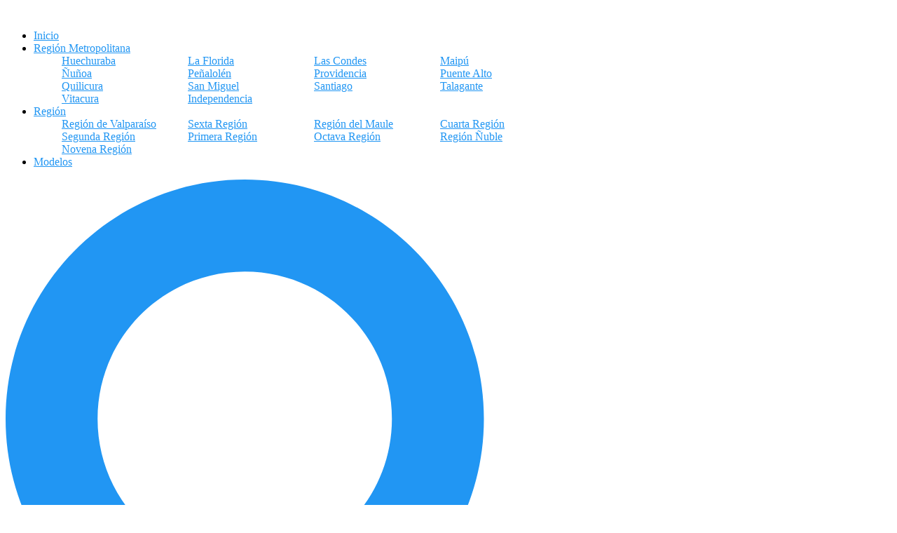

--- FILE ---
content_type: text/html; charset=UTF-8
request_url: https://bateriasadomiciliochile.cl/baterias-a-domicilio-en-quilicura/
body_size: 24318
content:
<!DOCTYPE html>
<html lang="es">
<head>
	<meta charset="UTF-8">
	<meta name="viewport" content="width=device-width, initial-scale=1">
	<link rel="profile" href="https://gmpg.org/xfn/11">
	<meta name='robots' content='index, follow, max-image-preview:large, max-snippet:-1, max-video-preview:-1' />

	<!-- This site is optimized with the Yoast SEO plugin v22.3 - https://yoast.com/wordpress/plugins/seo/ -->
	<title>Baterías a domicilio en Quilicura &#8211; Baterías a Domicilio año 2026</title>
	<meta name="description" content="Si quieres hacer revisión de tu auto o la batería de éste, puedes solicitar ahora mismo el servicio a domicilio para la revisión eléctrica de tu vehículo" />
	<link rel="canonical" href="https://bateriasadomiciliochile.cl/baterias-a-domicilio-en-quilicura/" />
	<meta property="og:locale" content="es_ES" />
	<meta property="og:type" content="article" />
	<meta property="og:title" content="Baterías a domicilio en Quilicura &#8211; Baterías a Domicilio año 2026" />
	<meta property="og:description" content="Si quieres hacer revisión de tu auto o la batería de éste, puedes solicitar ahora mismo el servicio a domicilio para la revisión eléctrica de tu vehículo" />
	<meta property="og:url" content="https://bateriasadomiciliochile.cl/baterias-a-domicilio-en-quilicura/" />
	<meta property="og:site_name" content="Baterías a Domicilio" />
	<meta property="article:published_time" content="2022-04-24T02:42:12+00:00" />
	<meta property="article:modified_time" content="2022-04-24T02:42:14+00:00" />
	<meta property="og:image" content="https://bateriasadomiciliochile.cl/wp-content/uploads/2022/04/Baterias-a-domicilio-en-quilicura.jpg" />
	<meta property="og:image:width" content="800" />
	<meta property="og:image:height" content="450" />
	<meta property="og:image:type" content="image/jpeg" />
	<meta name="author" content="hjfsi" />
	<meta name="twitter:card" content="summary_large_image" />
	<meta name="twitter:label1" content="Escrito por" />
	<meta name="twitter:data1" content="hjfsi" />
	<meta name="twitter:label2" content="Tiempo de lectura" />
	<meta name="twitter:data2" content="3 minutos" />
	<script type="application/ld+json" class="yoast-schema-graph">{"@context":"https://schema.org","@graph":[{"@type":"Article","@id":"https://bateriasadomiciliochile.cl/baterias-a-domicilio-en-quilicura/#article","isPartOf":{"@id":"https://bateriasadomiciliochile.cl/baterias-a-domicilio-en-quilicura/"},"author":{"name":"hjfsi","@id":"https://bateriasadomiciliochile.cl/#/schema/person/a604c977f34c6bfd1e71b10e6bd76ba6"},"headline":"Baterías a domicilio en Quilicura","datePublished":"2022-04-24T02:42:12+00:00","dateModified":"2022-04-24T02:42:14+00:00","mainEntityOfPage":{"@id":"https://bateriasadomiciliochile.cl/baterias-a-domicilio-en-quilicura/"},"wordCount":524,"commentCount":0,"publisher":{"@id":"https://bateriasadomiciliochile.cl/#organization"},"image":{"@id":"https://bateriasadomiciliochile.cl/baterias-a-domicilio-en-quilicura/#primaryimage"},"thumbnailUrl":"https://bateriasadomiciliochile.cl/wp-content/uploads/2022/04/Baterias-a-domicilio-en-quilicura.jpg","keywords":["Baterías","baterías a casa","delivery","Santiago"],"articleSection":["Región metropolitana","Todos los Artículos"],"inLanguage":"es","potentialAction":[{"@type":"CommentAction","name":"Comment","target":["https://bateriasadomiciliochile.cl/baterias-a-domicilio-en-quilicura/#respond"]}]},{"@type":"WebPage","@id":"https://bateriasadomiciliochile.cl/baterias-a-domicilio-en-quilicura/","url":"https://bateriasadomiciliochile.cl/baterias-a-domicilio-en-quilicura/","name":"Baterías a domicilio en Quilicura &#8211; Baterías a Domicilio año 2026","isPartOf":{"@id":"https://bateriasadomiciliochile.cl/#website"},"primaryImageOfPage":{"@id":"https://bateriasadomiciliochile.cl/baterias-a-domicilio-en-quilicura/#primaryimage"},"image":{"@id":"https://bateriasadomiciliochile.cl/baterias-a-domicilio-en-quilicura/#primaryimage"},"thumbnailUrl":"https://bateriasadomiciliochile.cl/wp-content/uploads/2022/04/Baterias-a-domicilio-en-quilicura.jpg","datePublished":"2022-04-24T02:42:12+00:00","dateModified":"2022-04-24T02:42:14+00:00","description":"Si quieres hacer revisión de tu auto o la batería de éste, puedes solicitar ahora mismo el servicio a domicilio para la revisión eléctrica de tu vehículo","breadcrumb":{"@id":"https://bateriasadomiciliochile.cl/baterias-a-domicilio-en-quilicura/#breadcrumb"},"inLanguage":"es","potentialAction":[{"@type":"ReadAction","target":["https://bateriasadomiciliochile.cl/baterias-a-domicilio-en-quilicura/"]}]},{"@type":"ImageObject","inLanguage":"es","@id":"https://bateriasadomiciliochile.cl/baterias-a-domicilio-en-quilicura/#primaryimage","url":"https://bateriasadomiciliochile.cl/wp-content/uploads/2022/04/Baterias-a-domicilio-en-quilicura.jpg","contentUrl":"https://bateriasadomiciliochile.cl/wp-content/uploads/2022/04/Baterias-a-domicilio-en-quilicura.jpg","width":800,"height":450,"caption":"Baterías a domicilio en Quilicura Chile"},{"@type":"BreadcrumbList","@id":"https://bateriasadomiciliochile.cl/baterias-a-domicilio-en-quilicura/#breadcrumb","itemListElement":[{"@type":"ListItem","position":1,"name":"Portada","item":"https://bateriasadomiciliochile.cl/"},{"@type":"ListItem","position":2,"name":"Baterías a domicilio en Quilicura"}]},{"@type":"WebSite","@id":"https://bateriasadomiciliochile.cl/#website","url":"https://bateriasadomiciliochile.cl/","name":"Baterías a Domicilio","description":"Guía completa de baterías a domicilio en en Chile","publisher":{"@id":"https://bateriasadomiciliochile.cl/#organization"},"potentialAction":[{"@type":"SearchAction","target":{"@type":"EntryPoint","urlTemplate":"https://bateriasadomiciliochile.cl/?s={search_term_string}"},"query-input":"required name=search_term_string"}],"inLanguage":"es"},{"@type":"Organization","@id":"https://bateriasadomiciliochile.cl/#organization","name":"Baterías a Domicilio","url":"https://bateriasadomiciliochile.cl/","logo":{"@type":"ImageObject","inLanguage":"es","@id":"https://bateriasadomiciliochile.cl/#/schema/logo/image/","url":"https://bateriasadomiciliochile.cl/wp-content/uploads/2022/04/cropped-bateriasadomiciliochile.cl_.jpg","contentUrl":"https://bateriasadomiciliochile.cl/wp-content/uploads/2022/04/cropped-bateriasadomiciliochile.cl_.jpg","width":378,"height":279,"caption":"Baterías a Domicilio"},"image":{"@id":"https://bateriasadomiciliochile.cl/#/schema/logo/image/"}},{"@type":"Person","@id":"https://bateriasadomiciliochile.cl/#/schema/person/a604c977f34c6bfd1e71b10e6bd76ba6","name":"hjfsi","image":{"@type":"ImageObject","inLanguage":"es","@id":"https://bateriasadomiciliochile.cl/#/schema/person/image/","url":"https://secure.gravatar.com/avatar/efb1c3e8c5477b8ea27c90233d991c8810c7da2e23b3f887b01afb8fa618d12a?s=96&d=mm&r=g","contentUrl":"https://secure.gravatar.com/avatar/efb1c3e8c5477b8ea27c90233d991c8810c7da2e23b3f887b01afb8fa618d12a?s=96&d=mm&r=g","caption":"hjfsi"},"sameAs":["https://bateriasadomiciliochile.cl"]}]}</script>
	<!-- / Yoast SEO plugin. -->


<link rel="alternate" type="application/rss+xml" title="Baterías a Domicilio &raquo; Feed" href="https://bateriasadomiciliochile.cl/feed/" />
<link rel="alternate" type="application/rss+xml" title="Baterías a Domicilio &raquo; Feed de los comentarios" href="https://bateriasadomiciliochile.cl/comments/feed/" />
<link rel="alternate" type="application/rss+xml" title="Baterías a Domicilio &raquo; Comentario Baterías a domicilio en Quilicura del feed" href="https://bateriasadomiciliochile.cl/baterias-a-domicilio-en-quilicura/feed/" />
<style id='wp-img-auto-sizes-contain-inline-css' type='text/css'>
img:is([sizes=auto i],[sizes^="auto," i]){contain-intrinsic-size:3000px 1500px}
/*# sourceURL=wp-img-auto-sizes-contain-inline-css */
</style>
<style id='wp-block-library-inline-css' type='text/css'>
:root{--wp-block-synced-color:#7a00df;--wp-block-synced-color--rgb:122,0,223;--wp-bound-block-color:var(--wp-block-synced-color);--wp-editor-canvas-background:#ddd;--wp-admin-theme-color:#007cba;--wp-admin-theme-color--rgb:0,124,186;--wp-admin-theme-color-darker-10:#006ba1;--wp-admin-theme-color-darker-10--rgb:0,107,160.5;--wp-admin-theme-color-darker-20:#005a87;--wp-admin-theme-color-darker-20--rgb:0,90,135;--wp-admin-border-width-focus:2px}@media (min-resolution:192dpi){:root{--wp-admin-border-width-focus:1.5px}}.wp-element-button{cursor:pointer}:root .has-very-light-gray-background-color{background-color:#eee}:root .has-very-dark-gray-background-color{background-color:#313131}:root .has-very-light-gray-color{color:#eee}:root .has-very-dark-gray-color{color:#313131}:root .has-vivid-green-cyan-to-vivid-cyan-blue-gradient-background{background:linear-gradient(135deg,#00d084,#0693e3)}:root .has-purple-crush-gradient-background{background:linear-gradient(135deg,#34e2e4,#4721fb 50%,#ab1dfe)}:root .has-hazy-dawn-gradient-background{background:linear-gradient(135deg,#faaca8,#dad0ec)}:root .has-subdued-olive-gradient-background{background:linear-gradient(135deg,#fafae1,#67a671)}:root .has-atomic-cream-gradient-background{background:linear-gradient(135deg,#fdd79a,#004a59)}:root .has-nightshade-gradient-background{background:linear-gradient(135deg,#330968,#31cdcf)}:root .has-midnight-gradient-background{background:linear-gradient(135deg,#020381,#2874fc)}:root{--wp--preset--font-size--normal:16px;--wp--preset--font-size--huge:42px}.has-regular-font-size{font-size:1em}.has-larger-font-size{font-size:2.625em}.has-normal-font-size{font-size:var(--wp--preset--font-size--normal)}.has-huge-font-size{font-size:var(--wp--preset--font-size--huge)}.has-text-align-center{text-align:center}.has-text-align-left{text-align:left}.has-text-align-right{text-align:right}.has-fit-text{white-space:nowrap!important}#end-resizable-editor-section{display:none}.aligncenter{clear:both}.items-justified-left{justify-content:flex-start}.items-justified-center{justify-content:center}.items-justified-right{justify-content:flex-end}.items-justified-space-between{justify-content:space-between}.screen-reader-text{border:0;clip-path:inset(50%);height:1px;margin:-1px;overflow:hidden;padding:0;position:absolute;width:1px;word-wrap:normal!important}.screen-reader-text:focus{background-color:#ddd;clip-path:none;color:#444;display:block;font-size:1em;height:auto;left:5px;line-height:normal;padding:15px 23px 14px;text-decoration:none;top:5px;width:auto;z-index:100000}html :where(.has-border-color){border-style:solid}html :where([style*=border-top-color]){border-top-style:solid}html :where([style*=border-right-color]){border-right-style:solid}html :where([style*=border-bottom-color]){border-bottom-style:solid}html :where([style*=border-left-color]){border-left-style:solid}html :where([style*=border-width]){border-style:solid}html :where([style*=border-top-width]){border-top-style:solid}html :where([style*=border-right-width]){border-right-style:solid}html :where([style*=border-bottom-width]){border-bottom-style:solid}html :where([style*=border-left-width]){border-left-style:solid}html :where(img[class*=wp-image-]){height:auto;max-width:100%}:where(figure){margin:0 0 1em}html :where(.is-position-sticky){--wp-admin--admin-bar--position-offset:var(--wp-admin--admin-bar--height,0px)}@media screen and (max-width:600px){html :where(.is-position-sticky){--wp-admin--admin-bar--position-offset:0px}}

/*# sourceURL=wp-block-library-inline-css */
</style><style id='wp-block-button-inline-css' type='text/css'>
.wp-block-button__link{align-content:center;box-sizing:border-box;cursor:pointer;display:inline-block;height:100%;text-align:center;word-break:break-word}.wp-block-button__link.aligncenter{text-align:center}.wp-block-button__link.alignright{text-align:right}:where(.wp-block-button__link){border-radius:9999px;box-shadow:none;padding:calc(.667em + 2px) calc(1.333em + 2px);text-decoration:none}.wp-block-button[style*=text-decoration] .wp-block-button__link{text-decoration:inherit}.wp-block-buttons>.wp-block-button.has-custom-width{max-width:none}.wp-block-buttons>.wp-block-button.has-custom-width .wp-block-button__link{width:100%}.wp-block-buttons>.wp-block-button.has-custom-font-size .wp-block-button__link{font-size:inherit}.wp-block-buttons>.wp-block-button.wp-block-button__width-25{width:calc(25% - var(--wp--style--block-gap, .5em)*.75)}.wp-block-buttons>.wp-block-button.wp-block-button__width-50{width:calc(50% - var(--wp--style--block-gap, .5em)*.5)}.wp-block-buttons>.wp-block-button.wp-block-button__width-75{width:calc(75% - var(--wp--style--block-gap, .5em)*.25)}.wp-block-buttons>.wp-block-button.wp-block-button__width-100{flex-basis:100%;width:100%}.wp-block-buttons.is-vertical>.wp-block-button.wp-block-button__width-25{width:25%}.wp-block-buttons.is-vertical>.wp-block-button.wp-block-button__width-50{width:50%}.wp-block-buttons.is-vertical>.wp-block-button.wp-block-button__width-75{width:75%}.wp-block-button.is-style-squared,.wp-block-button__link.wp-block-button.is-style-squared{border-radius:0}.wp-block-button.no-border-radius,.wp-block-button__link.no-border-radius{border-radius:0!important}:root :where(.wp-block-button .wp-block-button__link.is-style-outline),:root :where(.wp-block-button.is-style-outline>.wp-block-button__link){border:2px solid;padding:.667em 1.333em}:root :where(.wp-block-button .wp-block-button__link.is-style-outline:not(.has-text-color)),:root :where(.wp-block-button.is-style-outline>.wp-block-button__link:not(.has-text-color)){color:currentColor}:root :where(.wp-block-button .wp-block-button__link.is-style-outline:not(.has-background)),:root :where(.wp-block-button.is-style-outline>.wp-block-button__link:not(.has-background)){background-color:initial;background-image:none}
/*# sourceURL=https://bateriasadomiciliochile.cl/wp-includes/blocks/button/style.min.css */
</style>
<style id='wp-block-heading-inline-css' type='text/css'>
h1:where(.wp-block-heading).has-background,h2:where(.wp-block-heading).has-background,h3:where(.wp-block-heading).has-background,h4:where(.wp-block-heading).has-background,h5:where(.wp-block-heading).has-background,h6:where(.wp-block-heading).has-background{padding:1.25em 2.375em}h1.has-text-align-left[style*=writing-mode]:where([style*=vertical-lr]),h1.has-text-align-right[style*=writing-mode]:where([style*=vertical-rl]),h2.has-text-align-left[style*=writing-mode]:where([style*=vertical-lr]),h2.has-text-align-right[style*=writing-mode]:where([style*=vertical-rl]),h3.has-text-align-left[style*=writing-mode]:where([style*=vertical-lr]),h3.has-text-align-right[style*=writing-mode]:where([style*=vertical-rl]),h4.has-text-align-left[style*=writing-mode]:where([style*=vertical-lr]),h4.has-text-align-right[style*=writing-mode]:where([style*=vertical-rl]),h5.has-text-align-left[style*=writing-mode]:where([style*=vertical-lr]),h5.has-text-align-right[style*=writing-mode]:where([style*=vertical-rl]),h6.has-text-align-left[style*=writing-mode]:where([style*=vertical-lr]),h6.has-text-align-right[style*=writing-mode]:where([style*=vertical-rl]){rotate:180deg}
/*# sourceURL=https://bateriasadomiciliochile.cl/wp-includes/blocks/heading/style.min.css */
</style>
<style id='wp-block-image-inline-css' type='text/css'>
.wp-block-image>a,.wp-block-image>figure>a{display:inline-block}.wp-block-image img{box-sizing:border-box;height:auto;max-width:100%;vertical-align:bottom}@media not (prefers-reduced-motion){.wp-block-image img.hide{visibility:hidden}.wp-block-image img.show{animation:show-content-image .4s}}.wp-block-image[style*=border-radius] img,.wp-block-image[style*=border-radius]>a{border-radius:inherit}.wp-block-image.has-custom-border img{box-sizing:border-box}.wp-block-image.aligncenter{text-align:center}.wp-block-image.alignfull>a,.wp-block-image.alignwide>a{width:100%}.wp-block-image.alignfull img,.wp-block-image.alignwide img{height:auto;width:100%}.wp-block-image .aligncenter,.wp-block-image .alignleft,.wp-block-image .alignright,.wp-block-image.aligncenter,.wp-block-image.alignleft,.wp-block-image.alignright{display:table}.wp-block-image .aligncenter>figcaption,.wp-block-image .alignleft>figcaption,.wp-block-image .alignright>figcaption,.wp-block-image.aligncenter>figcaption,.wp-block-image.alignleft>figcaption,.wp-block-image.alignright>figcaption{caption-side:bottom;display:table-caption}.wp-block-image .alignleft{float:left;margin:.5em 1em .5em 0}.wp-block-image .alignright{float:right;margin:.5em 0 .5em 1em}.wp-block-image .aligncenter{margin-left:auto;margin-right:auto}.wp-block-image :where(figcaption){margin-bottom:1em;margin-top:.5em}.wp-block-image.is-style-circle-mask img{border-radius:9999px}@supports ((-webkit-mask-image:none) or (mask-image:none)) or (-webkit-mask-image:none){.wp-block-image.is-style-circle-mask img{border-radius:0;-webkit-mask-image:url('data:image/svg+xml;utf8,<svg viewBox="0 0 100 100" xmlns="http://www.w3.org/2000/svg"><circle cx="50" cy="50" r="50"/></svg>');mask-image:url('data:image/svg+xml;utf8,<svg viewBox="0 0 100 100" xmlns="http://www.w3.org/2000/svg"><circle cx="50" cy="50" r="50"/></svg>');mask-mode:alpha;-webkit-mask-position:center;mask-position:center;-webkit-mask-repeat:no-repeat;mask-repeat:no-repeat;-webkit-mask-size:contain;mask-size:contain}}:root :where(.wp-block-image.is-style-rounded img,.wp-block-image .is-style-rounded img){border-radius:9999px}.wp-block-image figure{margin:0}.wp-lightbox-container{display:flex;flex-direction:column;position:relative}.wp-lightbox-container img{cursor:zoom-in}.wp-lightbox-container img:hover+button{opacity:1}.wp-lightbox-container button{align-items:center;backdrop-filter:blur(16px) saturate(180%);background-color:#5a5a5a40;border:none;border-radius:4px;cursor:zoom-in;display:flex;height:20px;justify-content:center;opacity:0;padding:0;position:absolute;right:16px;text-align:center;top:16px;width:20px;z-index:100}@media not (prefers-reduced-motion){.wp-lightbox-container button{transition:opacity .2s ease}}.wp-lightbox-container button:focus-visible{outline:3px auto #5a5a5a40;outline:3px auto -webkit-focus-ring-color;outline-offset:3px}.wp-lightbox-container button:hover{cursor:pointer;opacity:1}.wp-lightbox-container button:focus{opacity:1}.wp-lightbox-container button:focus,.wp-lightbox-container button:hover,.wp-lightbox-container button:not(:hover):not(:active):not(.has-background){background-color:#5a5a5a40;border:none}.wp-lightbox-overlay{box-sizing:border-box;cursor:zoom-out;height:100vh;left:0;overflow:hidden;position:fixed;top:0;visibility:hidden;width:100%;z-index:100000}.wp-lightbox-overlay .close-button{align-items:center;cursor:pointer;display:flex;justify-content:center;min-height:40px;min-width:40px;padding:0;position:absolute;right:calc(env(safe-area-inset-right) + 16px);top:calc(env(safe-area-inset-top) + 16px);z-index:5000000}.wp-lightbox-overlay .close-button:focus,.wp-lightbox-overlay .close-button:hover,.wp-lightbox-overlay .close-button:not(:hover):not(:active):not(.has-background){background:none;border:none}.wp-lightbox-overlay .lightbox-image-container{height:var(--wp--lightbox-container-height);left:50%;overflow:hidden;position:absolute;top:50%;transform:translate(-50%,-50%);transform-origin:top left;width:var(--wp--lightbox-container-width);z-index:9999999999}.wp-lightbox-overlay .wp-block-image{align-items:center;box-sizing:border-box;display:flex;height:100%;justify-content:center;margin:0;position:relative;transform-origin:0 0;width:100%;z-index:3000000}.wp-lightbox-overlay .wp-block-image img{height:var(--wp--lightbox-image-height);min-height:var(--wp--lightbox-image-height);min-width:var(--wp--lightbox-image-width);width:var(--wp--lightbox-image-width)}.wp-lightbox-overlay .wp-block-image figcaption{display:none}.wp-lightbox-overlay button{background:none;border:none}.wp-lightbox-overlay .scrim{background-color:#fff;height:100%;opacity:.9;position:absolute;width:100%;z-index:2000000}.wp-lightbox-overlay.active{visibility:visible}@media not (prefers-reduced-motion){.wp-lightbox-overlay.active{animation:turn-on-visibility .25s both}.wp-lightbox-overlay.active img{animation:turn-on-visibility .35s both}.wp-lightbox-overlay.show-closing-animation:not(.active){animation:turn-off-visibility .35s both}.wp-lightbox-overlay.show-closing-animation:not(.active) img{animation:turn-off-visibility .25s both}.wp-lightbox-overlay.zoom.active{animation:none;opacity:1;visibility:visible}.wp-lightbox-overlay.zoom.active .lightbox-image-container{animation:lightbox-zoom-in .4s}.wp-lightbox-overlay.zoom.active .lightbox-image-container img{animation:none}.wp-lightbox-overlay.zoom.active .scrim{animation:turn-on-visibility .4s forwards}.wp-lightbox-overlay.zoom.show-closing-animation:not(.active){animation:none}.wp-lightbox-overlay.zoom.show-closing-animation:not(.active) .lightbox-image-container{animation:lightbox-zoom-out .4s}.wp-lightbox-overlay.zoom.show-closing-animation:not(.active) .lightbox-image-container img{animation:none}.wp-lightbox-overlay.zoom.show-closing-animation:not(.active) .scrim{animation:turn-off-visibility .4s forwards}}@keyframes show-content-image{0%{visibility:hidden}99%{visibility:hidden}to{visibility:visible}}@keyframes turn-on-visibility{0%{opacity:0}to{opacity:1}}@keyframes turn-off-visibility{0%{opacity:1;visibility:visible}99%{opacity:0;visibility:visible}to{opacity:0;visibility:hidden}}@keyframes lightbox-zoom-in{0%{transform:translate(calc((-100vw + var(--wp--lightbox-scrollbar-width))/2 + var(--wp--lightbox-initial-left-position)),calc(-50vh + var(--wp--lightbox-initial-top-position))) scale(var(--wp--lightbox-scale))}to{transform:translate(-50%,-50%) scale(1)}}@keyframes lightbox-zoom-out{0%{transform:translate(-50%,-50%) scale(1);visibility:visible}99%{visibility:visible}to{transform:translate(calc((-100vw + var(--wp--lightbox-scrollbar-width))/2 + var(--wp--lightbox-initial-left-position)),calc(-50vh + var(--wp--lightbox-initial-top-position))) scale(var(--wp--lightbox-scale));visibility:hidden}}
/*# sourceURL=https://bateriasadomiciliochile.cl/wp-includes/blocks/image/style.min.css */
</style>
<style id='wp-block-list-inline-css' type='text/css'>
ol,ul{box-sizing:border-box}:root :where(.wp-block-list.has-background){padding:1.25em 2.375em}
/*# sourceURL=https://bateriasadomiciliochile.cl/wp-includes/blocks/list/style.min.css */
</style>
<style id='wp-block-buttons-inline-css' type='text/css'>
.wp-block-buttons{box-sizing:border-box}.wp-block-buttons.is-vertical{flex-direction:column}.wp-block-buttons.is-vertical>.wp-block-button:last-child{margin-bottom:0}.wp-block-buttons>.wp-block-button{display:inline-block;margin:0}.wp-block-buttons.is-content-justification-left{justify-content:flex-start}.wp-block-buttons.is-content-justification-left.is-vertical{align-items:flex-start}.wp-block-buttons.is-content-justification-center{justify-content:center}.wp-block-buttons.is-content-justification-center.is-vertical{align-items:center}.wp-block-buttons.is-content-justification-right{justify-content:flex-end}.wp-block-buttons.is-content-justification-right.is-vertical{align-items:flex-end}.wp-block-buttons.is-content-justification-space-between{justify-content:space-between}.wp-block-buttons.aligncenter{text-align:center}.wp-block-buttons:not(.is-content-justification-space-between,.is-content-justification-right,.is-content-justification-left,.is-content-justification-center) .wp-block-button.aligncenter{margin-left:auto;margin-right:auto;width:100%}.wp-block-buttons[style*=text-decoration] .wp-block-button,.wp-block-buttons[style*=text-decoration] .wp-block-button__link{text-decoration:inherit}.wp-block-buttons.has-custom-font-size .wp-block-button__link{font-size:inherit}.wp-block-buttons .wp-block-button__link{width:100%}.wp-block-button.aligncenter{text-align:center}
/*# sourceURL=https://bateriasadomiciliochile.cl/wp-includes/blocks/buttons/style.min.css */
</style>
<style id='wp-block-columns-inline-css' type='text/css'>
.wp-block-columns{box-sizing:border-box;display:flex;flex-wrap:wrap!important}@media (min-width:782px){.wp-block-columns{flex-wrap:nowrap!important}}.wp-block-columns{align-items:normal!important}.wp-block-columns.are-vertically-aligned-top{align-items:flex-start}.wp-block-columns.are-vertically-aligned-center{align-items:center}.wp-block-columns.are-vertically-aligned-bottom{align-items:flex-end}@media (max-width:781px){.wp-block-columns:not(.is-not-stacked-on-mobile)>.wp-block-column{flex-basis:100%!important}}@media (min-width:782px){.wp-block-columns:not(.is-not-stacked-on-mobile)>.wp-block-column{flex-basis:0;flex-grow:1}.wp-block-columns:not(.is-not-stacked-on-mobile)>.wp-block-column[style*=flex-basis]{flex-grow:0}}.wp-block-columns.is-not-stacked-on-mobile{flex-wrap:nowrap!important}.wp-block-columns.is-not-stacked-on-mobile>.wp-block-column{flex-basis:0;flex-grow:1}.wp-block-columns.is-not-stacked-on-mobile>.wp-block-column[style*=flex-basis]{flex-grow:0}:where(.wp-block-columns){margin-bottom:1.75em}:where(.wp-block-columns.has-background){padding:1.25em 2.375em}.wp-block-column{flex-grow:1;min-width:0;overflow-wrap:break-word;word-break:break-word}.wp-block-column.is-vertically-aligned-top{align-self:flex-start}.wp-block-column.is-vertically-aligned-center{align-self:center}.wp-block-column.is-vertically-aligned-bottom{align-self:flex-end}.wp-block-column.is-vertically-aligned-stretch{align-self:stretch}.wp-block-column.is-vertically-aligned-bottom,.wp-block-column.is-vertically-aligned-center,.wp-block-column.is-vertically-aligned-top{width:100%}
/*# sourceURL=https://bateriasadomiciliochile.cl/wp-includes/blocks/columns/style.min.css */
</style>
<style id='wp-block-paragraph-inline-css' type='text/css'>
.is-small-text{font-size:.875em}.is-regular-text{font-size:1em}.is-large-text{font-size:2.25em}.is-larger-text{font-size:3em}.has-drop-cap:not(:focus):first-letter{float:left;font-size:8.4em;font-style:normal;font-weight:100;line-height:.68;margin:.05em .1em 0 0;text-transform:uppercase}body.rtl .has-drop-cap:not(:focus):first-letter{float:none;margin-left:.1em}p.has-drop-cap.has-background{overflow:hidden}:root :where(p.has-background){padding:1.25em 2.375em}:where(p.has-text-color:not(.has-link-color)) a{color:inherit}p.has-text-align-left[style*="writing-mode:vertical-lr"],p.has-text-align-right[style*="writing-mode:vertical-rl"]{rotate:180deg}
/*# sourceURL=https://bateriasadomiciliochile.cl/wp-includes/blocks/paragraph/style.min.css */
</style>
<style id='global-styles-inline-css' type='text/css'>
:root{--wp--preset--aspect-ratio--square: 1;--wp--preset--aspect-ratio--4-3: 4/3;--wp--preset--aspect-ratio--3-4: 3/4;--wp--preset--aspect-ratio--3-2: 3/2;--wp--preset--aspect-ratio--2-3: 2/3;--wp--preset--aspect-ratio--16-9: 16/9;--wp--preset--aspect-ratio--9-16: 9/16;--wp--preset--color--black: #000000;--wp--preset--color--cyan-bluish-gray: #abb8c3;--wp--preset--color--white: #ffffff;--wp--preset--color--pale-pink: #f78da7;--wp--preset--color--vivid-red: #cf2e2e;--wp--preset--color--luminous-vivid-orange: #ff6900;--wp--preset--color--luminous-vivid-amber: #fcb900;--wp--preset--color--light-green-cyan: #7bdcb5;--wp--preset--color--vivid-green-cyan: #00d084;--wp--preset--color--pale-cyan-blue: #8ed1fc;--wp--preset--color--vivid-cyan-blue: #0693e3;--wp--preset--color--vivid-purple: #9b51e0;--wp--preset--gradient--vivid-cyan-blue-to-vivid-purple: linear-gradient(135deg,rgb(6,147,227) 0%,rgb(155,81,224) 100%);--wp--preset--gradient--light-green-cyan-to-vivid-green-cyan: linear-gradient(135deg,rgb(122,220,180) 0%,rgb(0,208,130) 100%);--wp--preset--gradient--luminous-vivid-amber-to-luminous-vivid-orange: linear-gradient(135deg,rgb(252,185,0) 0%,rgb(255,105,0) 100%);--wp--preset--gradient--luminous-vivid-orange-to-vivid-red: linear-gradient(135deg,rgb(255,105,0) 0%,rgb(207,46,46) 100%);--wp--preset--gradient--very-light-gray-to-cyan-bluish-gray: linear-gradient(135deg,rgb(238,238,238) 0%,rgb(169,184,195) 100%);--wp--preset--gradient--cool-to-warm-spectrum: linear-gradient(135deg,rgb(74,234,220) 0%,rgb(151,120,209) 20%,rgb(207,42,186) 40%,rgb(238,44,130) 60%,rgb(251,105,98) 80%,rgb(254,248,76) 100%);--wp--preset--gradient--blush-light-purple: linear-gradient(135deg,rgb(255,206,236) 0%,rgb(152,150,240) 100%);--wp--preset--gradient--blush-bordeaux: linear-gradient(135deg,rgb(254,205,165) 0%,rgb(254,45,45) 50%,rgb(107,0,62) 100%);--wp--preset--gradient--luminous-dusk: linear-gradient(135deg,rgb(255,203,112) 0%,rgb(199,81,192) 50%,rgb(65,88,208) 100%);--wp--preset--gradient--pale-ocean: linear-gradient(135deg,rgb(255,245,203) 0%,rgb(182,227,212) 50%,rgb(51,167,181) 100%);--wp--preset--gradient--electric-grass: linear-gradient(135deg,rgb(202,248,128) 0%,rgb(113,206,126) 100%);--wp--preset--gradient--midnight: linear-gradient(135deg,rgb(2,3,129) 0%,rgb(40,116,252) 100%);--wp--preset--font-size--small: 13px;--wp--preset--font-size--medium: 20px;--wp--preset--font-size--large: 36px;--wp--preset--font-size--x-large: 42px;--wp--preset--spacing--20: 0.44rem;--wp--preset--spacing--30: 0.67rem;--wp--preset--spacing--40: 1rem;--wp--preset--spacing--50: 1.5rem;--wp--preset--spacing--60: 2.25rem;--wp--preset--spacing--70: 3.38rem;--wp--preset--spacing--80: 5.06rem;--wp--preset--shadow--natural: 6px 6px 9px rgba(0, 0, 0, 0.2);--wp--preset--shadow--deep: 12px 12px 50px rgba(0, 0, 0, 0.4);--wp--preset--shadow--sharp: 6px 6px 0px rgba(0, 0, 0, 0.2);--wp--preset--shadow--outlined: 6px 6px 0px -3px rgb(255, 255, 255), 6px 6px rgb(0, 0, 0);--wp--preset--shadow--crisp: 6px 6px 0px rgb(0, 0, 0);}:where(.is-layout-flex){gap: 0.5em;}:where(.is-layout-grid){gap: 0.5em;}body .is-layout-flex{display: flex;}.is-layout-flex{flex-wrap: wrap;align-items: center;}.is-layout-flex > :is(*, div){margin: 0;}body .is-layout-grid{display: grid;}.is-layout-grid > :is(*, div){margin: 0;}:where(.wp-block-columns.is-layout-flex){gap: 2em;}:where(.wp-block-columns.is-layout-grid){gap: 2em;}:where(.wp-block-post-template.is-layout-flex){gap: 1.25em;}:where(.wp-block-post-template.is-layout-grid){gap: 1.25em;}.has-black-color{color: var(--wp--preset--color--black) !important;}.has-cyan-bluish-gray-color{color: var(--wp--preset--color--cyan-bluish-gray) !important;}.has-white-color{color: var(--wp--preset--color--white) !important;}.has-pale-pink-color{color: var(--wp--preset--color--pale-pink) !important;}.has-vivid-red-color{color: var(--wp--preset--color--vivid-red) !important;}.has-luminous-vivid-orange-color{color: var(--wp--preset--color--luminous-vivid-orange) !important;}.has-luminous-vivid-amber-color{color: var(--wp--preset--color--luminous-vivid-amber) !important;}.has-light-green-cyan-color{color: var(--wp--preset--color--light-green-cyan) !important;}.has-vivid-green-cyan-color{color: var(--wp--preset--color--vivid-green-cyan) !important;}.has-pale-cyan-blue-color{color: var(--wp--preset--color--pale-cyan-blue) !important;}.has-vivid-cyan-blue-color{color: var(--wp--preset--color--vivid-cyan-blue) !important;}.has-vivid-purple-color{color: var(--wp--preset--color--vivid-purple) !important;}.has-black-background-color{background-color: var(--wp--preset--color--black) !important;}.has-cyan-bluish-gray-background-color{background-color: var(--wp--preset--color--cyan-bluish-gray) !important;}.has-white-background-color{background-color: var(--wp--preset--color--white) !important;}.has-pale-pink-background-color{background-color: var(--wp--preset--color--pale-pink) !important;}.has-vivid-red-background-color{background-color: var(--wp--preset--color--vivid-red) !important;}.has-luminous-vivid-orange-background-color{background-color: var(--wp--preset--color--luminous-vivid-orange) !important;}.has-luminous-vivid-amber-background-color{background-color: var(--wp--preset--color--luminous-vivid-amber) !important;}.has-light-green-cyan-background-color{background-color: var(--wp--preset--color--light-green-cyan) !important;}.has-vivid-green-cyan-background-color{background-color: var(--wp--preset--color--vivid-green-cyan) !important;}.has-pale-cyan-blue-background-color{background-color: var(--wp--preset--color--pale-cyan-blue) !important;}.has-vivid-cyan-blue-background-color{background-color: var(--wp--preset--color--vivid-cyan-blue) !important;}.has-vivid-purple-background-color{background-color: var(--wp--preset--color--vivid-purple) !important;}.has-black-border-color{border-color: var(--wp--preset--color--black) !important;}.has-cyan-bluish-gray-border-color{border-color: var(--wp--preset--color--cyan-bluish-gray) !important;}.has-white-border-color{border-color: var(--wp--preset--color--white) !important;}.has-pale-pink-border-color{border-color: var(--wp--preset--color--pale-pink) !important;}.has-vivid-red-border-color{border-color: var(--wp--preset--color--vivid-red) !important;}.has-luminous-vivid-orange-border-color{border-color: var(--wp--preset--color--luminous-vivid-orange) !important;}.has-luminous-vivid-amber-border-color{border-color: var(--wp--preset--color--luminous-vivid-amber) !important;}.has-light-green-cyan-border-color{border-color: var(--wp--preset--color--light-green-cyan) !important;}.has-vivid-green-cyan-border-color{border-color: var(--wp--preset--color--vivid-green-cyan) !important;}.has-pale-cyan-blue-border-color{border-color: var(--wp--preset--color--pale-cyan-blue) !important;}.has-vivid-cyan-blue-border-color{border-color: var(--wp--preset--color--vivid-cyan-blue) !important;}.has-vivid-purple-border-color{border-color: var(--wp--preset--color--vivid-purple) !important;}.has-vivid-cyan-blue-to-vivid-purple-gradient-background{background: var(--wp--preset--gradient--vivid-cyan-blue-to-vivid-purple) !important;}.has-light-green-cyan-to-vivid-green-cyan-gradient-background{background: var(--wp--preset--gradient--light-green-cyan-to-vivid-green-cyan) !important;}.has-luminous-vivid-amber-to-luminous-vivid-orange-gradient-background{background: var(--wp--preset--gradient--luminous-vivid-amber-to-luminous-vivid-orange) !important;}.has-luminous-vivid-orange-to-vivid-red-gradient-background{background: var(--wp--preset--gradient--luminous-vivid-orange-to-vivid-red) !important;}.has-very-light-gray-to-cyan-bluish-gray-gradient-background{background: var(--wp--preset--gradient--very-light-gray-to-cyan-bluish-gray) !important;}.has-cool-to-warm-spectrum-gradient-background{background: var(--wp--preset--gradient--cool-to-warm-spectrum) !important;}.has-blush-light-purple-gradient-background{background: var(--wp--preset--gradient--blush-light-purple) !important;}.has-blush-bordeaux-gradient-background{background: var(--wp--preset--gradient--blush-bordeaux) !important;}.has-luminous-dusk-gradient-background{background: var(--wp--preset--gradient--luminous-dusk) !important;}.has-pale-ocean-gradient-background{background: var(--wp--preset--gradient--pale-ocean) !important;}.has-electric-grass-gradient-background{background: var(--wp--preset--gradient--electric-grass) !important;}.has-midnight-gradient-background{background: var(--wp--preset--gradient--midnight) !important;}.has-small-font-size{font-size: var(--wp--preset--font-size--small) !important;}.has-medium-font-size{font-size: var(--wp--preset--font-size--medium) !important;}.has-large-font-size{font-size: var(--wp--preset--font-size--large) !important;}.has-x-large-font-size{font-size: var(--wp--preset--font-size--x-large) !important;}
:where(.wp-block-columns.is-layout-flex){gap: 2em;}:where(.wp-block-columns.is-layout-grid){gap: 2em;}
/*# sourceURL=global-styles-inline-css */
</style>
<style id='block-style-variation-styles-inline-css' type='text/css'>
:root :where(.wp-block-button.is-style-outline--1 .wp-block-button__link){background: transparent none;border-color: currentColor;border-width: 2px;border-style: solid;color: currentColor;padding-top: 0.667em;padding-right: 1.33em;padding-bottom: 0.667em;padding-left: 1.33em;}
:root :where(.wp-block-button.is-style-outline--2 .wp-block-button__link){background: transparent none;border-color: currentColor;border-width: 2px;border-style: solid;color: currentColor;padding-top: 0.667em;padding-right: 1.33em;padding-bottom: 0.667em;padding-left: 1.33em;}
/*# sourceURL=block-style-variation-styles-inline-css */
</style>
<style id='core-block-supports-inline-css' type='text/css'>
.wp-container-core-buttons-is-layout-534da0b3{flex-wrap:nowrap;flex-direction:column;align-items:center;}.wp-container-core-buttons-is-layout-16018d1d{justify-content:center;}.wp-container-core-columns-is-layout-9d6595d7{flex-wrap:nowrap;}
/*# sourceURL=core-block-supports-inline-css */
</style>

<style id='classic-theme-styles-inline-css' type='text/css'>
/*! This file is auto-generated */
.wp-block-button__link{color:#fff;background-color:#32373c;border-radius:9999px;box-shadow:none;text-decoration:none;padding:calc(.667em + 2px) calc(1.333em + 2px);font-size:1.125em}.wp-block-file__button{background:#32373c;color:#fff;text-decoration:none}
/*# sourceURL=/wp-includes/css/classic-themes.min.css */
</style>
<link rel='stylesheet' id='contact-form-7-css' href='https://bateriasadomiciliochile.cl/wp-content/plugins/contact-form-7/includes/css/styles.css?ver=5.9.3' type='text/css' media='all' />
<link rel='stylesheet' id='orbital-style-css' href='https://bateriasadomiciliochile.cl/wp-content/themes/orbital/assets/css/main.css?ver=6.9' type='text/css' media='all' />
<link rel='stylesheet' id='wpdreams-ajaxsearchpro-instances-css' href='https://bateriasadomiciliochile.cl/wp-content/uploads/asp_upload/style.instances-ho-is-po-no-da-co-au-ga-se-is.css?ver=abX3O6' type='text/css' media='all' />
<script type="text/javascript" src="https://bateriasadomiciliochile.cl/wp-includes/js/jquery/jquery.min.js?ver=3.7.1" id="jquery-core-js"></script>
<script type="text/javascript" src="https://bateriasadomiciliochile.cl/wp-includes/js/jquery/jquery-migrate.min.js?ver=3.4.1" id="jquery-migrate-js"></script>
<script type="text/javascript" src="https://bateriasadomiciliochile.cl/wp-content/themes/orbital/assets/js/navigation.js?ver=20190101" id="orbital-navigation-js"></script>
<link rel="EditURI" type="application/rsd+xml" title="RSD" href="https://bateriasadomiciliochile.cl/xmlrpc.php?rsd" />
<link rel='shortlink' href='https://bateriasadomiciliochile.cl/?p=133' />
<!-- Global site tag (gtag.js) - Google Analytics -->
<script async src="https://www.googletagmanager.com/gtag/js?id=G-1WW4HEL0RR"></script>
<script>
  window.dataLayer = window.dataLayer || [];
  function gtag(){dataLayer.push(arguments);}
  gtag('js', new Date());

  gtag('config', 'G-1WW4HEL0RR');
</script>    <style>
        @media(min-width: 48rem){

            .container {
                width: 52.5rem;
            }

            .entry-content {
                max-width: 70%;
                flex-basis: 70%;
            }

            .entry-aside {
                max-width: 30%;
                flex-basis: 30%;
                order: 0;
                -ms-flex-order: 0;

            }

        }


                a {
                color: #2196f3;
            }

        

                .site-header {
                background-color: #ffffff;
            }

        
                .site-header a {
                color: ;
            }

            .site-nav-trigger span:before, .site-nav-trigger span:after, .site-nav-trigger span {
                background-color: ;
            }

            @media(min-width: 1040px){
                .site-navbar .menu-item-has-children:after {
                    border-color: ;
                }
            }
    

    </style>

            <style>
        </style>
    <script async src="https://pagead2.googlesyndication.com/pagead/js/adsbygoogle.js?client=ca-pub-5198222768212342"
     crossorigin="anonymous"></script>			<link rel="preload" href="https://bateriasadomiciliochile.cl/wp-content/plugins/ajax-search-pro/css/fonts/icons/icons2.woff2" as="font" crossorigin="anonymous" />
            			<style>
                .asp_m{height: 0;}            </style>
			            				<link rel="preconnect" href="https://fonts.gstatic.com" crossorigin />
				<link rel="preload" as="style" href="//fonts.googleapis.com/css?family=Open+Sans:300|Open+Sans:400|Open+Sans:700&display=swap" />
				<link rel="stylesheet" href="//fonts.googleapis.com/css?family=Open+Sans:300|Open+Sans:400|Open+Sans:700&display=swap" media="all" />
				<link rel="icon" href="https://bateriasadomiciliochile.cl/wp-content/uploads/2022/04/cropped-kisspng-flag-of-chile-flag-of-bolivia-clip-art-chili-5acb84e76d8492.6929257115232872714486-32x32.png" sizes="32x32" />
<link rel="icon" href="https://bateriasadomiciliochile.cl/wp-content/uploads/2022/04/cropped-kisspng-flag-of-chile-flag-of-bolivia-clip-art-chili-5acb84e76d8492.6929257115232872714486-192x192.png" sizes="192x192" />
<link rel="apple-touch-icon" href="https://bateriasadomiciliochile.cl/wp-content/uploads/2022/04/cropped-kisspng-flag-of-chile-flag-of-bolivia-clip-art-chili-5acb84e76d8492.6929257115232872714486-180x180.png" />
<meta name="msapplication-TileImage" content="https://bateriasadomiciliochile.cl/wp-content/uploads/2022/04/cropped-kisspng-flag-of-chile-flag-of-bolivia-clip-art-chili-5acb84e76d8492.6929257115232872714486-270x270.png" />
		<style type="text/css" id="wp-custom-css">
			/* fin de nuevo */
h3.Taxi1:before { 
  content: ;
		color: green;
	}

h3.Taxi1 { 
	text-align: left;
	 border-style: none;
	border-color:#888888;
 margin-top: -0em;
	padding: 1px;
	color: #888888;
	font-size: 1.5em
		
		}

{
    width: 100%;
    color: black;
    padding: 0.7rem;
}

.site-navbar .sub-menu li {
    display: inline-block;
    width: 11rem;
}
}
h1 {
	color: #4690c9;
   		text-align: center;
	font-size:2.0em !important;
		bottom: -10px;
		}
h2 {
font-size: 2rem;
background-color: #134FD2  ;
text-align: center;
padding: 5px;
border-bottom: #FF441B 4px solid;
margin-bottom:auto;
}

h2 {
	text-align: center;
	color: #FFFFFF;
}
h2 strong {
	color: #111111
}
h3 {
	text-align: center;
	bottom: -10px;
}
h3.bloqueh3 {
	text-align: center;
	bottom: 10px;
	padding: 10px;
	font-size: 1.em
}
h3.tipo:before { 
  content: "►	 ";
		color: red;
	}
h3.tipo:after { 
  content: " ◄ ";
		color: red;
	}
h3.tipo { 
	text-align: center;
	 border-style: none;
	border-color:#4690c9;
 	padding: 1px;
	font-size: 1.8em
		
		}

h3.tipo.strong { 
	text-align: center;
	 border-style: none;
	border-color:#4690c9;
  
	padding: 5px;
	color: #0501b9;
	font-size: 1.5em
		
		}
h2.ventaja { 
	text-align: center;
	padding: 5px;
	color: #0c9463;
	font-size: 1.8em
		
		}
h3.ventaja1 { 
	
	text-align: center;
	padding: 0px 0px 30px;
	color: #820202;
	font-size: 1.5em
		
		}
.borde {
	list-style-type: none;
margin: 20px 0;
padding: 20px 20px 0; 
text-align: left;
font-size: 17px;
border-radius: 12px;
border-top: 2px solid #c1c1c1;
border-bottom: 2px solid #c1c1c1;
border-left:2px solid #c1c1c1;
border-right:2px solid #c1c1c1;
background: #f9f9f9

}

/* h3 con ecologico */ 
ul.info4 {
	list-style-type: none;
margin: 20px 0;
padding: 20px 20px 0; 
text-align: left;
font-size: 17px;
border-top: 2px dashed #c1c1c1;
border-bottom: 2px dashed #c1c1c1;
border-left:2px dashed #c1c1c1;
border-right:2px dashed #c1c1c1;
	background: #f9f9f9
}
ul.info4 :before { 
  content: "&#x1f4a7; "	
	}
ul.info4 strong:before { 
  content: none;
	}
ul.info4 a:before { 
	content: none; }

ul.info5 {
	list-style-type: none;
margin: 20px 0;
padding: 20px 20px 0; 
text-align: left;
font-size: 17px;
border-top: 2px dashed #c1c1c1;
border-bottom: 2px dashed #c1c1c1;
border-left:2px dashed #c1c1c1;
border-right:2px dashed #c1c1c1;
	background: #f9f9f9
}
ul.info5 :before { 
  content: "&#x1f4a1; "	
	}
ul.info5 strong:before { 
  content: none;
	}
ul.info5 a:before { 
	content: none; }

ul.info6 {
	list-style-type: none;
margin: 20px 0;
padding: 20px 20px 0; 
text-align: left;
font-size: 17px;
border-top: 2px dashed #c1c1c1;
border-bottom: 2px dashed #c1c1c1;
border-left:2px dashed #c1c1c1;
border-right:2px dashed #c1c1c1;
	background: #f9f9f9
}
ul.info6 :before { 
  content: "&#x1f343; "	
	}
ul.info6 strong:before { 
  content: none;
	}
ul.info6 a:before { 
	content: none; }

/* h3 con manso */

h3.manos:before { 
  content: "&#x1f449; ";
		color: green;
	}
h3.manos:after { 
  content: " &#x1f448; ";
		color: green;
	}
h3.manos { 
	text-align: center;
	 border-style: none;
	border-color:#4690c9;
  
	padding: 5px;
	color: #0501b9;
	font-size: 1.5em
		
		}

/* nuevo */ 
h3.requisitos1:before { 
  content: "&#x1f3af; ";
		color: green;
	}

h3.requisitos1 { 
	text-align: left;
	 border-style: none;
	border-color:#4690c9;
  
	padding: 5px;
	color: #0501b9;
	font-size: 1.5em
		
		}
h3.requisitos1.strong { 
	text-align: center;
	 border-style: none;
	border-color:#4690c9;
  
	padding: 5px;
	color: #0501b9;
	font-size: 1.5em
		
		}

h2.Taxi1.strong { 
	text-align: center;
	 border-style: none;
	border-color:#888888;
  
	padding: 5px;
	color: #0470B9;
	font-size: 1.5em
		
		}

/* Modulo fin */
/* felcha */
h2.flecha:before { 
  content: "&#x27a1;&#xfe0f;";
		color: green;
	}

h2.flecha { 
	text-align: left;
	 border-style: none;
	border-color:#888888;
 margin-top: -0em;
	padding: 1px;
	
	font-size: 1.5em
		
		}
h2.flecha.strong { 
	text-align: center;
	 border-style: none;
	border-color:#888888;
  
	padding: 5px;
	color: #0470B9;
	font-size: 1.5em
		
		}
/* flecha fin */

h4.tipo:before { 
  content: "► ";
		color: red;
	}
h4.tipo:after { 
  content: " ◄ ";
		color: green;
	}
h4.tipo { 
	text-align: center;
	 border-style: none;
	border-color:#4690c9;
  
	padding: 5px;
	color: #0501b9;
	font-size: 1.em
		
		}

h4.tipo.strong { 
	text-align: center;
	 border-style: none;
	border-color:#4690c9;
  
	padding: 5px;
	color: #0501b9;
	font-size: 1.5em
		
		}

/*Prueba*/
li.tipo {
  list-style-type: none;
	
	}
ul.tipo {
	list-style-type: none;
	
		
}
ul.tipo :before { 
  content: "➤ ";
		color: red;
	}
ul.tipo strong:before { 
  content: none;
	}
ul.info {
	list-style-type: none;
}

ul.info :before { 
  content: "&#x1f4cc; ";
		
	}
ul.info strong:before { 
  content: none;
	}

ul.info2 {
	list-style-type: none;
margin: 20px 0;
padding: 20px 20px 0; 
text-align: left;
font-style: italic;
font-size: 16px;
border-top: 3px solid #8a0202;
border-bottom: 3px solid #8a0202;
border-left:3px dashed #c1c1c1;
border-right:3px dashed #c1c1c1;

		
}
ul.documento {
	list-style-type: none;
margin: 20px 0;
padding: 20px 20px 0; 
text-align: left;
font-size: 17px;
border-top: 2px solid #183802;
border-bottom: 2px solid #183802;
border-left: 2px solid #183802;
border-right: 2px solid #183802;
	background: #f9f9f9
}
ul.documento :before { 
  content: "&#x1f4c4; "	
	}
ul.documento strong:before { 
  content: none;
	}
ul.documento a:before { 
	content: none; }
/* modulo ul */

ul.direcciones {
		list-style-type: none;
margin: 20px 0;
padding: -0px 5px 0; 
text-align: left;
line-height: 20px;
font-size: 17px;
border-top: px solid #183802;
border-bottom: px solid #183802;
border-left:px solid #183802;
border-right:px solid #183802;
	background: #f9f9f9
}
ul.direcciones :before { 
  content: "► ";
 color: #ff6363;
	
	}
ul.direcciones strong:before { 
  color: #ff6363;
	content: none;
	}
ul.direcciones a:before { 
	content: none; 
color: #ff6363;}

/* fin de modulo */

ul.caracteristica {
	list-style-type: none;
margin: 20px 0;
padding: 20px 20px 0; 
text-align: left;
font-size: 17px;
border-top: 2px solid #8a0202;
border-bottom: 2px solid #8a0202;
border-left:2px solid #8a0202;
border-right:2px solid #8a0202;
	background: #f9f9f9
}
ul.caracteristica :before { 
  content: "&#x270d;&#x1f3fb; "	
	}

ul.lupa {
	list-style-type: none;
margin: 20px 0;
padding: 20px 20px 0; 
text-align: left;
font-size: 17px;
border-top: 2px dashed #c1c1c1;
border-bottom: 2px dashed #c1c1c1;
border-left:2px dashed #c1c1c1;
border-right:2px dashed #c1c1c1;
	background: #f9f9f9
}
ul.lupa :before { 
  content: "&#x1f50e; "	
	}
ul.lupa strong:before { 
  content: none;
	}
ul.lupa a:before { 
	content: none; }
ul.info2 :before { 
  content: "&#x1f4cc; ";
		
	}
ul.info2 strong:before { 
  content: none;
	}
ul.info2 a:before { 
  content: none;
	}
/* */ 
ul.info3 {
	list-style-type: none;
margin: 20px 0;
padding: 10px 20px 0; 
text-align: left;
font-size: 16px;
border-top: 3px solid #820202;
border-bottom: 3px solid #820202;
border-left:3px dashed #c1c1c1;
border-right:3px dashed #c1c1c1;

		
}
ul.info3 :before { 
  content: "&#x1f4cc; ";
		
	}
ul.info3 strong:before { 
  content: none;
	}
ul.ventaja {
	list-style-type: none;
margin: 20px 0;
padding: 10px 20px 0; 
text-align: left;
font-size: 16px;
	
}
ul.ventaja :before { 
  content: "&#x2714;&#xfe0f; ";
		
	}
ul.ventaja strong:before { 
  content: none;
	}
ul.ventaja a:before { 
  content: none;
	}


/*grupos*/
.wp-block-group.ventaja {
	list-style-type: none;
margin: 20px 0;
padding: 0px 20px 0; 
text-align: left;
font-size: 17px;
border-top: 2px solid #820202;
border-bottom: 2px solid #820202;
border-left:2px dashed #c3c3c3;
border-right:2px dashed #c3c3c3;
	background: #f9f9f9
}
/* fin grupo */


/*Estilo centrado titulos y color*/
.default-header {
padding: 1rem;
	
}

.page-id-30 .entry-content h1 {
    margin-top: -0.7em;
}

.title {text-align: center;}
/*esto es el titulo del conteni */
.default-header { background: ffd860}

.site-header {border-bottom:none}

div.credits.row {
    display: none;
}

#content-wrapper  {
box-shadow: 0 4px 4px 0 rgba(42,54,52,.1), 0 8px 8px 0 rgba(42,54,52,.1), 0 16px 16px 0 rgba(42,54,52,.1), 0 16px 32px 0 rgba(42,54,52,.1); 
}

.page-id-30 H1 {
	text-align: center;
	color:#820202
}




/***********No H1************/
.page-id-3000 .title {display: none;}

.page-id-14 .kk-star-ratings {display: none;}

.page-id-56 .kk-star-ratings {display: none;}

.page-id-2875 .kk-star-ratings {display:none}

.page-id-66 .kk-star-ratings {display:none}

.page-id-63 .kk-star-ratings {display:none}

.page-id-30 .default-header {
    width: 100%;
    padding:0;
	}
/********Estilo blog**********/
li.menu-item.menu-item-type-taxonomy.menu-item-object-category.menu-item-2815 a {
    background-color: #c24056;
    color: #ffffff;
    font-weight: bold;
}

li.menu-item.menu-item-type-post_type.menu-item-object-page.menu-item-2579 a {
    background-color: #804b80;
    color: #ffffff;
    font-weight: bold;
}

li.menu-item.menu-item-type-taxonomy.menu-item-object-category.menu-item-2815 a:hover {
	background: #52504f;
}

li.menu-item.menu-item-type-post_type.menu-item-object-page.menu-item-2579 a:hover {
    background: #52504f;
}

li.menu-item.menu-item-type-custom.menu-item-object-custom.menu-item-has-children.menu-item-2546 a {
    font-weight: bold;
}

/* BOTON CONTACTO */
.wpcf7 {
	text-align:center
}
input.wpcf7-form-control.wpcf7-submit {
background-color: #c2ef72;
border: none;
color: #000;
font-weight:bold;
padding: 15px 32px;
transition:transform .4s;
border-radius: 10px;
}

input.wpcf7-form-control.wpcf7-submit:hover {
transform: scale(1.05) translateY(-3px);
box-shadow: 0 10px 20px -10px rgba(0,0,0,.7);
}


/* ESTILO BLOCKQUOTE */
blockquote {
margin: 20px 0;
padding: 20px 20px 0; 
text-align: center;
font-family: sans-serif;
font-style: italic;
font-size: 16px;
color: #7f7f7f;
border-top: 3px solid #38b6cd;
border-bottom: 3px solid #38b6cd;
border-left:3px dashed #c1c1c1;
border-right:3px dashed #c1c1c1;
}

/* NUMBER LIST */
ol {
  margin: 0 0 1.5em;
  padding: 0;
  position: relative;
  overflow: hidden;
  counter-reset: li-counter;
  list-style-type: none;
}
ol > li {
  position: relative;
  margin-bottom: 20px;
  padding-left: 50px;
}
ol > li:before {
  position: absolute;
  top: 0;
  left: 0;
  width: 35px;
  height: 35px;
  font-size: 15px;
  line-height: 35px;
  text-align: center;
  color: #fff;
	font-weight: bold;
  border-radius: 30%;
  background-color: #0470B9;
  content: counter(li-counter);
  counter-increment: li-counter;
  box-shadow: 1px 1px 0 #999;
}

/*cluster*/
.entry-header
.wp-post-image {
	transition:transform .4s;
	border-radius: 12px;
}
.entry-header
.wp-post-image:hover {
	transform:scale(1.1);
}

/*Hover botones*/

.wp-block-button {
 transition:transform .2s linear;
}

.wp-block-button:hover {
 transform:scale(1.1);
}

/*Interlineado en texto*/

.entry-content {
  line-height: 30px;
}

.entry-excerpt p {
  line-height: 26px;
}

/*PADING TITULO*/
div.entry-content h1 {
    margin-top: 2px;
}

/*Paleta de colores custom*/

.has-negro-background-color {
	background-color: #2a2a2a
}
.has-negro-color {
	color: #2a2a2a
}
.has-gris-background-color {
	background-color: #727477
}
.has-gris-color {
	color: #727477
}
.has-gris-medio-background-color {
	background-color: #abb8c3
}
.has-gris-medio-color {
	color: #abb8c3
}
.has-gris-claro-background-color {
	background-color: #eee
}
.has-gris-claro-color {
	color: #eee
}
.has-blanco-background-color {
	background-color: #fff
}
.has-blanco-color {
	color: #fff
}
.has-azul-oscuro-background-color {
	background-color: #28437a
}
.has-azul-oscuro-color {
	color: #28437a
}
.has-azul-marino-background-color {
	background-color: #05a2e6
}
.has-azul-marino-color {
	color: #05a2e6
}
.has-azul-background-color {
	background-color: #8ed1fc
}
.has-azul-color {
	color: #8ed1fc
}
.has-azul-claro-background-color {
	background-color: #ccffff
}
.has-azul-claro-color {
	color: #ccffff
}
.has-verde-muy-claro-background-color {
	background-color: #e6fcf1
}
.has-verde-muy-claro-color {
	color: #e6fcf1
}
.has-verde-claro-background-color {
	background-color: #ccffcc
}
.has-verde-claro-color {
	color: #ccffcc
}
.has-verde-background-color {
	background-color: #00d1b2
}
.has-verde-color {
	color: #00d1b2
}
.has-verde-vivo-background-color {
	background-color: #29bb21
}
.has-verde-vivo-color {
	color: #29bb21
}
.has-amarillo-background-color {
	background-color: #ffff99
}
.has-amarillo-color {
	color: #ffff99
}
.has-amarillo-claro-background-color {
	background-color: #f9ffb3
}
.has-amarillo-claro-color {
	color: #f9ffb3
}
.has-naranja-claro-background-color {
	background-color: #ffcc00
}
.has-naranja-claro-color {
	color: #ffcc00
}
.has-naranja-background-color {
	background-color: #ff6600
}
.has-naranja-color {
	color: #ff6600
}
.has-rosado-background-color {
	background-color: #ff3e6e
}
.has-rosado-color {
	color: #ff3e6e
}
.has-rojo-background-color {
	background-color: #ff0000
}
.has-rojo-color {
	color: #ff0000
}
.has-vinotinto-background-color {
	background-color: #b9451b
}
.has-vinotinto-color {
	color: #b9451b
}
.has-morado-claro-background-color {
	background-color: #eddbff
}
.has-morado-claro-color {
	color: #eddbff
}
.has-rosa-claro-background-color {
	background-color: #ffc2d1
}
.has-rosa-claro-color {
	color: #ffc2d1
}
.has-moradito-background-color {
	background-color: #ffaae0
}
.has-moradito-color {
	color: #ffaae0
}
.has-morado-background-color {
	background-color: #c58ed0
}
.has-morado-color {
	color: #c58ed0
}

/*TOP BUTTON*/
#topBtn {
	position: fixed;
	bottom: 150px;
	right: 40px;
	font-size: 28px;
	width: 60px;
	height: 60px;
	background: #c2ef72;
	color: #000;
	border: none;
	cursor: pointer;
	transition:transform .4s;
	border-radius: 100px;
}

#topBtn:hover {
background: #000000;
color:#fff;
transform: scale(1.05) translateY(-5px);
box-shadow: 0 10px 20px -10px rgba(0,0,0,.7);
}

@media only screen and (max-width: 600px) {
#topBtn {
    position: fixed;
    bottom: 80px;
    right: 20px;
    font-size: 22px;
    width: 50px;
    height: 50px;
    background: #fff;
    color: #252525;
    border: none;
    cursor: pointer;
    transition: transform .4s;
    border-radius: 100px;
    box-shadow: 0px 5px 10px 0px rgba(0,0,0,0.5);
}
}
/*MENU MOBILE POSICION*/
.site-header.with-header .site-trigger {
		position: fixed;
    bottom: 10px;
    right: 20px;
}
@media (max-width: 1040px){
.site-navbar {
	position: fixed;
	bottom: 80px;
	right: 20px;}}

/*TAMAÑO DE TEXTO EN MOBILE*/
@media only screen and (max-width: 600px) {
.default-header .title{font-size:2.2rem;}
h1 {font-size:2.2rem;}
h2 {font-size:1.9rem;}
h3 {font-size:1.7rem;}
h4 {font-size:1.5rem;}
h5 {font-size:1.3rem;}
h6 {font-size:1.1rem;}
p {font-size:1rem;}
}

/*ESPACIADO DE DOS COLUMNAS*/
div.wp-block-columns.has-2-columns {
    margin-top: -35px;
    margin-bottom: -45px;
}	


/* infonación */
.informacion {
	list-style-type: none;
margin: 0px 0px 0px;
padding: 0px 0px 0px; 
text-align: left;
font-size: 17px;
border-top: 2px solid #ff6363;
border-bottom: 2px solid #ff6363;
border-left:2px solid #ff6363;
border-right:2px solid #ff6363;
	background: #f9f9f9
}
.modulostaxi {
	list-style-type: none;
margin: 20px 0;
padding: 20px 20px 0; 
text-align: left;
font-size: 17px;
border-top: 2px solid #ff6363;
border-bottom: 2px solid #ff6363;
border-left:2px solid #ff6363;
border-right:2px solid #ff6363;
	background: #f9f9f9
}

.bloque1 {
	list-style-type: none;
margin: 0px 0px 0px;
padding: 0px 0px 0px; 
text-align: left;
font-size: 17px;
border-top: 2px dashed #ff6363;
border-bottom: 2px dashed #ff6363;
border-left:2px dashed #c1c1c1;
border-right:2px dashed #c1c1c1;
	background: #f9f9f9
}

		</style>
			<script async src="https://pagead2.googlesyndication.com/pagead/js/adsbygoogle.js?client=ca-pub-5198222768212342"
     crossorigin="anonymous"></script>
</head>
<body class="wp-singular post-template-default single single-post postid-133 single-format-standard wp-custom-logo wp-theme-orbital no-sidebar">
	<a class="screen-reader-text" href="#content">Saltar al contenido</a>

	
	


<header class="site-header with-header ">
	<div class="container">

					<div class="site-logo">

				<a href="https://bateriasadomiciliochile.cl/" class="custom-logo-link"><img width="378" height="279" src="https://bateriasadomiciliochile.cl/wp-content/uploads/2022/04/cropped-bateriasadomiciliochile.cl_.jpg" class="custom-logo" alt="" decoding="async" srcset="https://bateriasadomiciliochile.cl/wp-content/uploads/2022/04/cropped-bateriasadomiciliochile.cl_.jpg 378w, https://bateriasadomiciliochile.cl/wp-content/uploads/2022/04/cropped-bateriasadomiciliochile.cl_-300x221.jpg 300w" sizes="(max-width: 378px) 100vw, 378px" /></a>
			</div>

		
					<nav class="site-navbar site-navbar-right">
				<ul><li id="menu-item-189" class="menu-item menu-item-type-post_type menu-item-object-page menu-item-home menu-item-189"><a href="https://bateriasadomiciliochile.cl/">Inicio</a></li>
<li id="menu-item-199" class="menu-item menu-item-type-custom menu-item-object-custom current-menu-ancestor current-menu-parent menu-item-has-children menu-item-199"><a href="http://0">Región Metropolitana</a>
<ul class="sub-menu">
	<li id="menu-item-200" class="menu-item menu-item-type-post_type menu-item-object-post menu-item-200"><a href="https://bateriasadomiciliochile.cl/baterias-a-domicilio-en-huechuraba/">Huechuraba</a></li>
	<li id="menu-item-201" class="menu-item menu-item-type-post_type menu-item-object-post menu-item-201"><a href="https://bateriasadomiciliochile.cl/baterias-a-domicilio-en-la-florida-chile/">La Florida</a></li>
	<li id="menu-item-202" class="menu-item menu-item-type-post_type menu-item-object-post menu-item-202"><a href="https://bateriasadomiciliochile.cl/baterias-a-domicilio-en-las-condes/">Las Condes</a></li>
	<li id="menu-item-203" class="menu-item menu-item-type-post_type menu-item-object-post menu-item-203"><a href="https://bateriasadomiciliochile.cl/baterias-a-domicilio-en-maipu/">Maipú</a></li>
	<li id="menu-item-204" class="menu-item menu-item-type-post_type menu-item-object-post menu-item-204"><a href="https://bateriasadomiciliochile.cl/bateria-a-domicilio-en-nunoa/">Ñuñoa</a></li>
	<li id="menu-item-205" class="menu-item menu-item-type-post_type menu-item-object-post menu-item-205"><a href="https://bateriasadomiciliochile.cl/baterias-a-domicilio-en-penalolen/">Peñalolén</a></li>
	<li id="menu-item-206" class="menu-item menu-item-type-post_type menu-item-object-post menu-item-206"><a href="https://bateriasadomiciliochile.cl/baterias-a-domicilio-en-providencia/">Providencia</a></li>
	<li id="menu-item-207" class="menu-item menu-item-type-post_type menu-item-object-post menu-item-207"><a href="https://bateriasadomiciliochile.cl/baterias-a-domicilio-en-puente-alto/">Puente Alto</a></li>
	<li id="menu-item-208" class="menu-item menu-item-type-post_type menu-item-object-post current-menu-item menu-item-208"><a href="https://bateriasadomiciliochile.cl/baterias-a-domicilio-en-quilicura/" aria-current="page">Quilicura</a></li>
	<li id="menu-item-209" class="menu-item menu-item-type-post_type menu-item-object-post menu-item-209"><a href="https://bateriasadomiciliochile.cl/baterias-a-domicilio-en-san-miguel/">San Miguel</a></li>
	<li id="menu-item-210" class="menu-item menu-item-type-post_type menu-item-object-post menu-item-210"><a href="https://bateriasadomiciliochile.cl/baterias-a-domicilio-en-santiago/">Santiago</a></li>
	<li id="menu-item-211" class="menu-item menu-item-type-post_type menu-item-object-post menu-item-211"><a href="https://bateriasadomiciliochile.cl/baterias-a-domicilio-en-talagante/">Talagante</a></li>
	<li id="menu-item-212" class="menu-item menu-item-type-post_type menu-item-object-post menu-item-212"><a href="https://bateriasadomiciliochile.cl/baterias-a-domicilio-en-vitacura/">Vitacura</a></li>
	<li id="menu-item-213" class="menu-item menu-item-type-post_type menu-item-object-post menu-item-213"><a href="https://bateriasadomiciliochile.cl/baterias-de-auto-a-domicilio-en-independencia/">Independencia</a></li>
</ul>
</li>
<li id="menu-item-214" class="menu-item menu-item-type-custom menu-item-object-custom menu-item-has-children menu-item-214"><a href="http://0">Región</a>
<ul class="sub-menu">
	<li id="menu-item-191" class="menu-item menu-item-type-taxonomy menu-item-object-category menu-item-191"><a href="https://bateriasadomiciliochile.cl/category/region-de-valparaiso/">Región de Valparaíso</a></li>
	<li id="menu-item-340" class="menu-item menu-item-type-taxonomy menu-item-object-category menu-item-340"><a href="https://bateriasadomiciliochile.cl/category/sexta-region/">Sexta Región</a></li>
	<li id="menu-item-192" class="menu-item menu-item-type-taxonomy menu-item-object-category menu-item-192"><a href="https://bateriasadomiciliochile.cl/category/region-del-maule/">Región del Maule</a></li>
	<li id="menu-item-193" class="menu-item menu-item-type-taxonomy menu-item-object-category menu-item-193"><a href="https://bateriasadomiciliochile.cl/category/cuarta-region/">Cuarta Región</a></li>
	<li id="menu-item-194" class="menu-item menu-item-type-taxonomy menu-item-object-category menu-item-194"><a href="https://bateriasadomiciliochile.cl/category/segunda-region/">Segunda Región</a></li>
	<li id="menu-item-195" class="menu-item menu-item-type-taxonomy menu-item-object-category menu-item-195"><a href="https://bateriasadomiciliochile.cl/category/primera-region/">Primera Región</a></li>
	<li id="menu-item-196" class="menu-item menu-item-type-taxonomy menu-item-object-category menu-item-196"><a href="https://bateriasadomiciliochile.cl/category/octava-region/">Octava Región</a></li>
	<li id="menu-item-197" class="menu-item menu-item-type-taxonomy menu-item-object-category menu-item-197"><a href="https://bateriasadomiciliochile.cl/category/region-nuble/">Región Ñuble</a></li>
	<li id="menu-item-198" class="menu-item menu-item-type-taxonomy menu-item-object-category menu-item-198"><a href="https://bateriasadomiciliochile.cl/category/novena-region/">Novena Región</a></li>
</ul>
</li>
<li id="menu-item-339" class="menu-item menu-item-type-taxonomy menu-item-object-category menu-item-339"><a href="https://bateriasadomiciliochile.cl/category/modelos/">Modelos</a></li>
</ul>									<div class="site-search">
						<script>
							function orbital_expand_navbar() {

								var element = document.getElementById("search-navbar");

								if (element.classList.contains('expand-searchform')) {
									element.classList.remove("expand-searchform");
									return;
								} else {
									element.classList.add("expand-searchform");
									document.getElementById("search-input").focus();
								}

							}
						</script>
						<a href="#" onclick="orbital_expand_navbar()" class="text-center"><svg class="svg-inline--fa fa-search fa-w-16 fa-sm" aria-hidden="true" focusable="false" data-prefix="fa" data-icon="search" role="img" xmlns="http://www.w3.org/2000/svg" viewBox="0 0 512 512" data-fa-i2svg=""><path fill="currentColor" d="M505 442.7L405.3 343c-4.5-4.5-10.6-7-17-7H372c27.6-35.3 44-79.7 44-128C416 93.1 322.9 0 208 0S0 93.1 0 208s93.1 208 208 208c48.3 0 92.7-16.4 128-44v16.3c0 6.4 2.5 12.5 7 17l99.7 99.7c9.4 9.4 24.6 9.4 33.9 0l28.3-28.3c9.4-9.4 9.4-24.6.1-34zM208 336c-70.7 0-128-57.2-128-128 0-70.7 57.2-128 128-128 70.7 0 128 57.2 128 128 0 70.7-57.2 128-128 128z"></path></svg></a> 
					</div>
							</nav>
			
			<div class="site-trigger">
				<a class="site-nav-trigger">
					<span></span>
				</a>
			</div>

			</div>
</header>

	


	<style>
	.navbar-form input:not([type="submit"]):not([type="radio"]):not([type="checkbox"]):not([type="file"]){
		border: none;
		border-radius: 0;
		padding: 0.5rem;
	}

	.navbar-form  .btn-search-form  {
		border-radius: 0;
		box-shadow: none;
		background-color: #0367bf;
	}

	.navbar-form {
		display: none;
		padding: 1rem;
		background: #0267bf;
		margin-top: 1rem;
	}

	.expand-searchform {
		display: flex;
		z-index: 1000000;
		padding-right: 1rem;
	}

	.expand-searchform .search-input{
		flex-grow: 1;
		margin-right: 0.5rem;
	}

</style>
<div class="container">
	<form id="search-navbar" role="search" method="get" class="search-form navbar-form" action="https://bateriasadomiciliochile.cl/">
		<div class="search-input">
			<input id="search-input" type="search" class="search-field" placeholder="Buscar:" value="" name="s" title="Buscar:" />
		</div>
		<div class="search-submit">
			<button type="submit" class="btn btn-primary btn-search-form"><svg class="svg-inline--fa fa-search fa-w-16 fa-sm" aria-hidden="true" focusable="false" data-prefix="fa" data-icon="search" role="img" xmlns="http://www.w3.org/2000/svg" viewBox="0 0 512 512" data-fa-i2svg=""><path fill="currentColor" d="M505 442.7L405.3 343c-4.5-4.5-10.6-7-17-7H372c27.6-35.3 44-79.7 44-128C416 93.1 322.9 0 208 0S0 93.1 0 208s93.1 208 208 208c48.3 0 92.7-16.4 128-44v16.3c0 6.4 2.5 12.5 7 17l99.7 99.7c9.4 9.4 24.6 9.4 33.9 0l28.3-28.3c9.4-9.4 9.4-24.6.1-34zM208 336c-70.7 0-128-57.2-128-128 0-70.7 57.2-128 128-128 70.7 0 128 57.2 128 128 0 70.7-57.2 128-128 128z"></path></svg></button>
		</div>
	</form>
</div><div class='code-block code-block-1' style='margin: 8px 0; clear: both;'>
<div class='asp_shortcodes_container'><div style='flex-basis: 100%;' class='asp_shortcode_column'><div class="asp_w_container asp_w_container_1 asp_w_container_1_1">
	<div class='asp_w asp_m asp_m_1 asp_m_1_1 wpdreams_asp_sc wpdreams_asp_sc-1 ajaxsearchpro asp_main_container  asp_non_compact'
		 data-id="1"
		 data-name="Búsqueda A "
		 		 data-instance="1"
		 id='ajaxsearchpro1_1'>

		<div class="probox">
	
	<div class='promagnifier' tabindex="101">
				<div class='asp_text_button hiddend'>
			Search		</div>
		<div class='innericon'>
			<svg xmlns="http://www.w3.org/2000/svg" width="22" height="22" viewBox="0 0 512 512"><path d="M460.355 421.59l-106.51-106.512c20.04-27.553 31.884-61.437 31.884-98.037C385.73 124.935 310.792 50 218.685 50c-92.106 0-167.04 74.934-167.04 167.04 0 92.107 74.935 167.042 167.04 167.042 34.912 0 67.352-10.773 94.184-29.158L419.945 462l40.41-40.41zM100.63 217.04c0-65.095 52.96-118.055 118.056-118.055 65.098 0 118.057 52.96 118.057 118.056 0 65.097-52.96 118.057-118.057 118.057-65.096 0-118.055-52.96-118.055-118.056z"/></svg>		</div>
		<div class="asp_clear"></div>
	</div>

	
    
    <div class='prosettings' style='display:none;' data-opened=0>
                <div class='innericon'>
            <svg xmlns="http://www.w3.org/2000/svg" width="22" height="22" viewBox="0 0 512 512"><polygon transform="rotate(90 256 256)" points="142.332,104.886 197.48,50 402.5,256 197.48,462 142.332,407.113 292.727,256"/></svg>        </div>
    </div>

    
    
    <div class='proinput'>
        <form action='#' autocomplete="off" aria-label="Search form 1">
            <input type='search' class='orig'
				   tabindex="100"
                   placeholder='BUSCAR AQUÍ...'
                   name='phrase' value=''
                   aria-label="Search input 1"
                   autocomplete="off"/>
            <input type='text' class='autocomplete' name='phrase' value=''
                   aria-label="Search autocomplete, ignore please"
                   aria-hidden="true"
                   autocomplete="off" disabled/>
            <input type='submit'
                   aria-hidden="true"
                   aria-label="Hidden button"
                   style='width:0; height: 0; visibility: hidden;'>
        </form>
    </div>

    
    
    <div class='proloading'>
                        <div class="asp_loader">
            <div class="asp_loader-inner asp_simple-circle">
                        </div>
        </div>
                    </div>

            <div class='proclose'>
            <svg version="1.1" xmlns="http://www.w3.org/2000/svg" xmlns:xlink="http://www.w3.org/1999/xlink" x="0px"
                 y="0px"
                 width="512px" height="512px" viewBox="0 0 512 512" enable-background="new 0 0 512 512"
                 xml:space="preserve">
            <polygon points="438.393,374.595 319.757,255.977 438.378,137.348 374.595,73.607 255.995,192.225 137.375,73.622 73.607,137.352 192.246,255.983 73.622,374.625 137.352,438.393 256.002,319.734 374.652,438.378 "/>
            </svg>
        </div>
    
    
</div>	</div>
	<div class='asp_data_container' style="display:none !important;">
		<div class="asp_init_data"
	 style="display:none !important;"
	 id="asp_init_id_1_1"
	 data-asp-id="1"
	 data-asp-instance="1"
	 data-aspdata="[base64]/[base64]/[base64]/[base64]"></div>
<div class='asp_hidden_data' style="display:none !important;">
    <div class='asp_item_overlay'>
        <div class='asp_item_inner'>
            <svg xmlns="http://www.w3.org/2000/svg" width="22" height="22" viewBox="0 0 512 512"><path d="M448.225 394.243l-85.387-85.385c16.55-26.08 26.146-56.986 26.146-90.094 0-92.99-75.652-168.64-168.643-168.64-92.988 0-168.64 75.65-168.64 168.64s75.65 168.64 168.64 168.64c31.466 0 60.94-8.67 86.176-23.734l86.14 86.142c36.755 36.754 92.355-18.783 55.57-55.57zm-344.233-175.48c0-64.155 52.192-116.35 116.35-116.35s116.353 52.194 116.353 116.35S284.5 335.117 220.342 335.117s-116.35-52.196-116.35-116.352zm34.463-30.26c34.057-78.9 148.668-69.75 170.248 12.863-43.482-51.037-119.984-56.532-170.248-12.862z"/></svg>                    </div>
    </div>
</div>	</div>
	<div id='__original__ajaxsearchprores1_1' class='asp_w asp_r asp_r_1 asp_r_1_1 vertical ajaxsearchpro wpdreams_asp_sc wpdreams_asp_sc-1'
     data-id="1"
     data-instance="1">

    
    
    
    <div class="results">

        
        <div class="resdrg">
        </div>

        
    </div>

    
    
    

    <div class="asp_res_loader hiddend">
                    <div class="asp_loader">
                <div class="asp_loader-inner asp_simple-circle">
                                </div>
            </div>
            </div>
</div>	<div id='__original__ajaxsearchprosettings1_1'
		 class="asp_w asp_ss asp_ss_1 asp_s asp_s_1 asp_s_1_1 wpdreams_asp_sc wpdreams_asp_sc-1 ajaxsearchpro searchsettings"
		 data-id="1"
		 data-instance="1">
	<form name='options' class="asp-fss-flex" autocomplete = 'off'>
        <input type="hidden" style="display:none;" name="current_page_id" value="133">
            <input type='hidden' name='qtranslate_lang' style="display:none;"
               value='0'/>
    	    <input type="hidden" name="filters_changed" style="display:none;" value="0">
    <input type="hidden" name="filters_initial" style="display:none;" value="1">
    <fieldset class="asp_filter_generic asp_filter_id_1 asp_filter_n_0 hiddend">
            <legend>Generic filters</legend>
    
		<input type="checkbox" value="exact"
			   id="set_exact1_1"
			   style="display:none;"
			   			   name="asp_gen[]" />
    
		<input type="checkbox" value="title"
			   id="set_title1_1"
			   style="display:none;"
			   data-origvalue="1"			   name="asp_gen[]"  checked="checked"/>
    
		<input type="checkbox" value="content"
			   id="set_content1_1"
			   style="display:none;"
			   data-origvalue="1"			   name="asp_gen[]"  checked="checked"/>
    
		<input type="checkbox" value="excerpt"
			   id="set_excerpt1_1"
			   style="display:none;"
			   data-origvalue="1"			   name="asp_gen[]"  checked="checked"/>
    </fieldset>        <input type="checkbox"
               style="display: none !important;"
               value="post"
               aria-label="Hidden label"
               aria-hidden="true"
               id="1_1customset_1_1100"
               name="customset[]" checked="checked"/>
                <input type="checkbox"
               style="display: none !important;"
               value="page"
               aria-label="Hidden label"
               aria-hidden="true"
               id="1_1customset_1_1101"
               name="customset[]" checked="checked"/>
        <fieldset class="asp_s_btn_container">
    <div class="asp_sr_btn_flex">
<div class="asp_s_btn_div">
    <button class="asp_search_btn asp_s_btn">Search!</button>
</div>
    </div>
</fieldset>    <div style="clear:both;"></div>
</form>	</div>

			</div>
</div><div style='flex-basis: 100%;' class='asp_shortcode_column'><div id='wpdreams_asp_settings_1'></div></div></div></div>
<main id="content" class="site-main post-133 post type-post status-publish format-standard has-post-thumbnail category-region-metropolitana category-todos-los-articulos tag-baterias tag-baterias-a-casa-2 tag-delivery tag-santiago">

    
    <header class="default-header">
	<div class="container">
					
			
			<h1 class="title">Baterías a domicilio en Quilicura</h1>
			<div class="meta">
							</div>

			
			

		
	</div>

	
</header>
    
    <div id="content-wrapper" class="container flex">
        <div class="entry-content">

            <div class="breadcrumbs"><nav><span><span><a href="https://bateriasadomiciliochile.cl/">Portada</a></span> » <span class="breadcrumb_last" aria-current="page">Baterías a domicilio en Quilicura</span></span></nav></div>			<div class="post-thumbnail"><img width="800" height="450" src="https://bateriasadomiciliochile.cl/wp-content/uploads/2022/04/Baterias-a-domicilio-en-quilicura.jpg" class="attachment-large size-large wp-post-image" alt="Baterías a domicilio en Quilicura" decoding="async" srcset="https://bateriasadomiciliochile.cl/wp-content/uploads/2022/04/Baterias-a-domicilio-en-quilicura.jpg 800w, https://bateriasadomiciliochile.cl/wp-content/uploads/2022/04/Baterias-a-domicilio-en-quilicura-300x169.jpg 300w, https://bateriasadomiciliochile.cl/wp-content/uploads/2022/04/Baterias-a-domicilio-en-quilicura-768x432.jpg 768w" sizes="(max-width: 800px) 100vw, 800px" /></div>

			    <div class="banner desktop">
        <div class="center fluid">
                    </div>
    </div>
        <div class="banner mobile">
        <div class="center fluid">
                    </div>
    </div>
    
            <div class="toc-content">
<p>Si quieres hacer revisión de tu auto o la batería de éste, puedes solicitar ahora mismo el servicio a domicilio para la revisión eléctrica de tu vehículo o moto, <strong>cuenta con la ayuda de expertos de la zona para el reemplazo o revisión de la batería</strong>.</p>



<div class="post-index" ><span>Índice Rápido<span class="btn-show"><label class="checkbox"><input type="checkbox"/ ><span class="check-table" ><svg xmlns="http://www.w3.org/2000/svg" viewBox="0 0 24 24"><path stroke="none" d="M0 0h24v24H0z" fill="none"/><polyline points="6 15 12 9 18 15" /></svg></span></label></span></span><div id="index-table"></div></div><h2 class="wp-block-heading">Servicios rápidos para reemplazo de batería en Quilicura</h2>



<p>Es recomendable siempre poder contar con el ojo de un experto quien te sugiera si es seguro o no hacer un cambio de batería, no en todos los casos será necesario, ya que, puede depender de otras fallas con el sistema eléctrico de tu coche.</p>



<p>Por ello el <strong>servicio a domicilio de baterías en Quilicura</strong> ofrece no solo el reemplazo de la batería a mejores precios de la zona, también puede ofrecerte múltiples servicios de ayuda técnica para el auto.</p><div class="banner mobile"><div class=" ">
	
	</div>
	</div><div class="banner desktop"><div class=" ">
	
	</div>
	</div>



<h2 class="wp-block-heading">Baterías que recomendamos a domicilio en Quilicura </h2>



<p>Algunas de las baterías de mayor competencia como lo son Hankook, Trojan, Motobatt, Bosch, Solite, acdelco o Rocket, son hoy en Chile marcas con servicios de atención al usuario en cualquier parte del país.</p>



<p>Con múltiples asociados pueden <strong>ofrecerte ahora la posibilidad de hacer un cambio de batería</strong>, aunque, te hayas quedado estacionado lejos de una agencia de la misma, solo necesitas llamar a la atención de servicio a domicilio y comunicar tu problema.</p>



<p>Podrán aconsejarte los mejores precios actuales, marcas, opciones de revisión y enviar un técnico para apoyarte en la instalación de la batería.</p>



<h2 class="wp-block-heading">Ventajas de usar baterías a domicilio</h2>



<p>Al utilizar estos servicios <strong>podrías contar con una instalación gratuita</strong>, más los meses de garantía para la marca de la batería, incluye en ello que el técnico de revisión <strong>podría aconsejarte mejores usos de la misma</strong>, instalación o métodos de pago que puedan mejorar tu experiencia como cliente.</p>



<h2 class="wp-block-heading">Mejores sucursales de baterías a domicilio en Quilicura </h2>



<p>Las mejores baterías de la zona disponibles a cualquier día de la semana, si estas a punto de realizar un viaje no vendrá demás que hagas una revisión rápida, así que, confía en los expertos y has una llamada para revisión técnica, viaja con total seguridad.</p>



<p>Podrás elegir las mejores marcas de batería, entre las que te hemos mencionado anteriormente, ya sea que, requieras una batería nueva para tu vehículo o para una moto, las opciones son variadas según el caso.</p>



<p>Te dejamos un listado de los mejores talleres de<strong> baterías a domicilio</strong> en Quilicura, con su f<strong>icha en Google Maps, </strong>para mayor seguridad.</p>



<h3 class="has-text-align-center wp-block-heading">AKI BATERÍAS</h3>



<div class="wp-block-columns modulostaxi is-layout-flex wp-container-core-columns-is-layout-9d6595d7 wp-block-columns-is-layout-flex">
<div class="wp-block-column ul.direcciones is-layout-flow wp-block-column-is-layout-flow">
<div class="wp-block-image"><figure class="aligncenter size-large is-resized"><img decoding="async" src="https://bateriasadomiciliochile.cl/wp-content/uploads/2022/04/kisspng-battery-charger-car-rechargeable-battery-black-battery-5a9835767213b4.4670333115199245984673-1024x752.png" alt="" class="wp-image-28" width="134" height="99"/></figure></div>



<ul class="direcciones wp-block-list"><li><strong>Dirección: </strong>Av. Gral. San Martín 371, Quilicura, Región Metropolitana, Chile</li><li><strong>Teléfono:</strong> +56964388834</li><li><strong>Precios: </strong>Preguntar directo</li></ul>



<div class="wp-block-buttons alignfull is-vertical is-content-justification-center is-nowrap is-layout-flex wp-container-core-buttons-is-layout-534da0b3 wp-block-buttons-is-layout-flex">
<div class="wp-block-button has-custom-font-size is-style-fill has-medium-font-size"><a class="wp-block-button__link has-black-color has-vivid-cyan-blue-background-color has-text-color has-background" href="tel:+56964388834" style="border-radius:50px"><strong>Llama ahora</strong></a></div>



<div class="wp-block-button has-custom-font-size is-style-fill has-medium-font-size"><a class="wp-block-button__link has-white-color has-vivid-red-background-color has-text-color has-background" href="https://www.google.com/maps/dir//AKI+BATER%C3%8DAS+-+Somos+Akibaterias+-+Av.+Gral.+San+Mart%C3%ADn+371,+Quilicura,+Regi%C3%B3n+Metropolitana,+Chile/@-33.4273497,-70.6843845,11.56z/data=!4m8!4m7!1m0!1m5!1m1!1s0x9662c10800326709:0xb5830783266817ec!2m2!1d-70.737915!2d-33.3657917" style="border-radius:50px" target="_blank" rel="noreferrer noopener"><strong>Cómo Llegar</strong></a></div>
</div>
</div>



<div class="wp-block-column is-layout-flow wp-block-column-is-layout-flow">
<p class="has-text-align-center has-medium-font-size"><strong>Ubicación Baterías</strong></p>



<iframe src="https://www.google.com/maps/embed?pb=!1m18!1m12!1m3!1d144302.65261172754!2d-70.68438448073357!3d-33.427349727911455!2m3!1f0!2f0!3f0!3m2!1i1024!2i768!4f13.1!3m3!1m2!1s0x9662c10800326709%3A0xb5830783266817ec!2sAKI%20BATER%C3%8DAS%20-%20Somos%20Akibaterias!5e0!3m2!1ses-419!2sus!4v1650651469312!5m2!1ses-419!2sus" width="400" height="300" style="border:0;" allowfullscreen="" loading="lazy" referrerpolicy="no-referrer-when-downgrade"></iframe>



<div class="wp-block-buttons alignwide is-content-justification-center is-layout-flex wp-container-core-buttons-is-layout-16018d1d wp-block-buttons-is-layout-flex">
<div class="wp-block-button is-style-outline is-style-outline--1"><a class="wp-block-button__link has-black-color has-luminous-vivid-amber-background-color has-text-color has-background" href="https://bateriasadomiciliochile.cl/" style="border-radius:14px"><strong>bateriasadomiciliochile.cl</strong></a></div>
</div>
</div>
</div>



<h3 class="has-text-align-center wp-block-heading">Doctor Batería</h3>



<div class="wp-block-columns modulostaxi is-layout-flex wp-container-core-columns-is-layout-9d6595d7 wp-block-columns-is-layout-flex">
<div class="wp-block-column ul.direcciones is-layout-flow wp-block-column-is-layout-flow">
<div class="wp-block-image"><figure class="aligncenter size-large is-resized"><img decoding="async" src="https://bateriasadomiciliochile.cl/wp-content/uploads/2022/04/kisspng-battery-charger-car-rechargeable-battery-black-battery-5a9835767213b4.4670333115199245984673-1024x752.png" alt="" class="wp-image-28" width="134" height="99"/></figure></div>



<ul class="direcciones wp-block-list"><li><strong>Dirección: </strong>Av. las Condes 7170, Las Condes, Región Metropolitana, Chile</li><li><strong>Teléfono:</strong> +56225040704</li><li><strong>Precios: </strong>Preguntar directo</li></ul>



<div class="wp-block-buttons alignfull is-vertical is-content-justification-center is-nowrap is-layout-flex wp-container-core-buttons-is-layout-534da0b3 wp-block-buttons-is-layout-flex">
<div class="wp-block-button has-custom-font-size is-style-fill has-medium-font-size"><a class="wp-block-button__link has-black-color has-vivid-cyan-blue-background-color has-text-color has-background" href="tel:+56964388834" style="border-radius:50px"><strong>Llama ahora</strong></a></div>



<div class="wp-block-button has-custom-font-size is-style-fill has-medium-font-size"><a class="wp-block-button__link has-white-color has-vivid-red-background-color has-text-color has-background" href="https://www.google.com/maps/dir//DoctorBater%C3%ADa+-+Av.+las+Condes+7170,+Las+Condes,+Regi%C3%B3n+Metropolitana,+Chile/@-33.6030824,-70.8988262,9.74z/data=!4m8!4m7!1m0!1m5!1m1!1s0x9662cec3ef8c8047:0x8f6116ed0a51e852!2m2!1d-70.5571379!2d-33.4042581" style="border-radius:50px" target="_blank" rel="noreferrer noopener"><strong>Cómo Llegar</strong></a></div>
</div>
</div>



<div class="wp-block-column is-layout-flow wp-block-column-is-layout-flow">
<p class="has-text-align-center has-medium-font-size"><strong>Ubicación Baterías</strong></p>



<iframe src="https://www.google.com/maps/embed?pb=!1m18!1m12!1m3!1d509500.63330634317!2d-70.89882624503448!3d-33.60308240859552!2m3!1f0!2f0!3f0!3m2!1i1024!2i768!4f13.1!3m3!1m2!1s0x9662cec3ef8c8047%3A0x8f6116ed0a51e852!2sDoctorBater%C3%ADa!5e0!3m2!1ses-419!2sus!4v1650767707797!5m2!1ses-419!2sus" width="400" height="300" style="border:0;" allowfullscreen="" loading="lazy" referrerpolicy="no-referrer-when-downgrade"></iframe>



<div class="wp-block-buttons alignwide is-content-justification-center is-layout-flex wp-container-core-buttons-is-layout-16018d1d wp-block-buttons-is-layout-flex">
<div class="wp-block-button is-style-outline is-style-outline--2"><a class="wp-block-button__link has-black-color has-luminous-vivid-amber-background-color has-text-color has-background" href="https://bateriasadomiciliochile.cl/" style="border-radius:14px"><strong>bateriasadomiciliochile.cl</strong></a></div>
</div>
</div>
</div>
</div></p>
            
                <div class="banner desktop">
        <div class="center fluid">
                    </div>
    </div>
        <div class="banner mobile">
        <div class="center fluid">
                    </div>
    </div>
    
            <footer class="entry-footer">

                    <section class="entry-related">
        <h3>Entradas relacionadas</h3>
        <div class="flex flex-fluid">
            <article id="post-308" class="entry-item column-third">
	<a href="https://bateriasadomiciliochile.cl/baterias-a-domicilio-en-estacion-central/" rel="bookmark">
		<img width="390" height="200" src="https://bateriasadomiciliochile.cl/wp-content/uploads/2022/04/Baterias-a-domicilio-en-Estacion-Central-390x200.jpg" class="attachment-thumbnail-center size-thumbnail-center wp-post-image" alt="Baterías a domicilio en Estación Central" decoding="async" loading="lazy" /><h4 class="entry-title">Baterías a domicilio en Estación Central</h4>	</a>
</article>
<article id="post-304" class="entry-item column-third">
	<a href="https://bateriasadomiciliochile.cl/bateria-a-domicilio-en-la-reina/" rel="bookmark">
		<img width="390" height="200" src="https://bateriasadomiciliochile.cl/wp-content/uploads/2022/04/Bateria-a-domicilio-en-La-Reina-390x200.jpg" class="attachment-thumbnail-center size-thumbnail-center wp-post-image" alt="Batería a domicilio en La Reina" decoding="async" loading="lazy" /><h4 class="entry-title">Batería a domicilio en La Reina</h4>	</a>
</article>
<article id="post-301" class="entry-item column-third">
	<a href="https://bateriasadomiciliochile.cl/baterias-a-domicilio-en-la-cisterna/" rel="bookmark">
		<img width="390" height="200" src="https://bateriasadomiciliochile.cl/wp-content/uploads/2022/04/Baterias-a-domicilio-en-La-Cisterna-390x200.jpg" class="attachment-thumbnail-center size-thumbnail-center wp-post-image" alt="Baterías a domicilio en La Cisterna" decoding="async" loading="lazy" /><h4 class="entry-title">Baterías a domicilio en La Cisterna</h4>	</a>
</article>
<article id="post-298" class="entry-item column-third">
	<a href="https://bateriasadomiciliochile.cl/baterias-a-domicilio-en-macul/" rel="bookmark">
		<img width="390" height="200" src="https://bateriasadomiciliochile.cl/wp-content/uploads/2022/04/Baterias-a-domicilio-en-Macul-390x200.jpg" class="attachment-thumbnail-center size-thumbnail-center wp-post-image" alt="Baterías a domicilio en Macul" decoding="async" loading="lazy" /><h4 class="entry-title">Baterías a domicilio en Macul</h4>	</a>
</article>
<article id="post-295" class="entry-item column-third">
	<a href="https://bateriasadomiciliochile.cl/venta-de-bateria-a-domicilio/" rel="bookmark">
		<img width="390" height="200" src="https://bateriasadomiciliochile.cl/wp-content/uploads/2022/04/Venta-de-bateria-a-domicilio-en-samtoago-390x200.jpg" class="attachment-thumbnail-center size-thumbnail-center wp-post-image" alt="Venta de batería a domicilio en Santiago" decoding="async" loading="lazy" /><h4 class="entry-title">Venta de batería a domicilio</h4>	</a>
</article>
<article id="post-292" class="entry-item column-third">
	<a href="https://bateriasadomiciliochile.cl/solite-la-mejor-bateria-coreana-de-kia-y-hyundai-a-domicilio/" rel="bookmark">
		<img width="390" height="200" src="https://bateriasadomiciliochile.cl/wp-content/uploads/2022/04/Solite-la-Mejor-Bateria-a-domicilio-en-santiago-390x200.jpg" class="attachment-thumbnail-center size-thumbnail-center wp-post-image" alt="Solite la Mejor Batería a domicilio en santiago" decoding="async" loading="lazy" /><h4 class="entry-title">Solite la Mejor Batería Coreana de Kia y Hyundai a domicilio</h4>	</a>
</article>
        </div>
    </section>

    
                                    <div id="comments" class="comments-area">
		<div id="respond" class="comment-respond">
		<h3>Deja una respuesta <small><a rel="nofollow" id="cancel-comment-reply-link" href="/baterias-a-domicilio-en-quilicura/#respond" style="display:none;">Cancelar la respuesta</a></small></h3><form action="https://bateriasadomiciliochile.cl/wp-comments-post.php" method="post" id="commentform" class="comment-form"><p class="comment-notes"><span id="email-notes">Tu dirección de correo electrónico no será publicada.</span> <span class="required-field-message">Los campos obligatorios están marcados con <span class="required">*</span></span></p><textarea id="comment" name="comment" cols="45" rows="1" required></textarea><p class="comment-form-author"><label for="author">Nombre <span class="required">*</span></label> <input id="author" name="author" type="text" value="" size="30" maxlength="245" autocomplete="name" required /></p>
<p class="comment-form-email"><label for="email">Correo electrónico <span class="required">*</span></label> <input id="email" name="email" type="email" value="" size="30" maxlength="100" aria-describedby="email-notes" autocomplete="email" required /></p>
<p class="comment-form-url"><label for="url">Web</label> <input id="url" name="url" type="url" value="" size="30" maxlength="200" autocomplete="url" /></p>
<p class="comment-form-cookies-consent"><input id="wp-comment-cookies-consent" name="wp-comment-cookies-consent" type="checkbox" value="yes" /> <label for="wp-comment-cookies-consent">Guarda mi nombre, correo electrónico y web en este navegador para la próxima vez que comente.</label></p>
<p class="form-submit"><input name="submit" type="submit" id="submit" class="btn btn-primary" value="Publicar el comentario" /> <input type='hidden' name='comment_post_ID' value='133' id='comment_post_ID' />
<input type='hidden' name='comment_parent' id='comment_parent' value='0' />
</p></form>	</div><!-- #respond -->
	</div>
                
                
            </footer>

        </div>

        
    </div>
</main>


<footer class="site-footer">
	<div class="container">
			<div class="widget-area-footer">

					<div class="widget-area">
				<section id="nav_menu-3" class="widget widget_nav_menu"><h4 class="widget-title n-m-t">Información</h4><div class="menu-menu-inferior-container"><ul id="menu-menu-inferior" class="menu"><li id="menu-item-333" class="menu-item menu-item-type-post_type menu-item-object-page menu-item-333"><a href="https://bateriasadomiciliochile.cl/politica-de-privacidad/">Política de Privacidad</a></li>
<li id="menu-item-334" class="menu-item menu-item-type-post_type menu-item-object-page menu-item-334"><a href="https://bateriasadomiciliochile.cl/politica-de-cookies/">Política de Cookies</a></li>
<li id="menu-item-335" class="menu-item menu-item-type-post_type menu-item-object-page menu-item-335"><a href="https://bateriasadomiciliochile.cl/aviso-legal/">Aviso Legal</a></li>
<li id="menu-item-336" class="menu-item menu-item-type-post_type menu-item-object-page menu-item-336"><a href="https://bateriasadomiciliochile.cl/contacto/">Contacto</a></li>
<li id="menu-item-337" class="menu-item menu-item-type-post_type menu-item-object-page menu-item-home menu-item-337"><a href="https://bateriasadomiciliochile.cl/">Baterías a domicilio</a></li>
</ul></div></section>			</div>

		
		
		
		
	</div>

		<div class="credits row">

			<p>Guía completa de baterías a domicilio en en Chile</p>

	
</div>	</div>
</footer>


<!-- Site Overlay -->
<div class="site-overlay"></div>

<script type="speculationrules">
{"prefetch":[{"source":"document","where":{"and":[{"href_matches":"/*"},{"not":{"href_matches":["/wp-*.php","/wp-admin/*","/wp-content/uploads/*","/wp-content/*","/wp-content/plugins/*","/wp-content/themes/orbital/*","/*\\?(.+)"]}},{"not":{"selector_matches":"a[rel~=\"nofollow\"]"}},{"not":{"selector_matches":".no-prefetch, .no-prefetch a"}}]},"eagerness":"conservative"}]}
</script>

		<script type="application/ld+json">
			{
				"@context": "http://schema.org",
				"@type": "WebSite",
				"name": "Baterías a Domicilio",
				"alternateName": "Guía completa de baterías a domicilio en en Chile",
				"url": "https://bateriasadomiciliochile.cl"
			}
		</script>

					<script type="application/ld+json">
				{
					"@context": "http://schema.org",
					"@type": "Article",
					"headline": "Si quieres hacer revisión de tu auto o la batería de éste, Leer más",
					"mainEntityOfPage": {
					"@type": "WebPage",
					"@id": "https://bateriasadomiciliochile.cl/baterias-a-domicilio-en-quilicura/"
				},
									"image": {
					"@type": "ImageObject",
					"url": "https://bateriasadomiciliochile.cl/wp-content/uploads/2022/04/Baterias-a-domicilio-en-quilicura.jpg",
					"height": 1024,
					"width": 1024				},

			
			"datePublished": "2022-04-23",
			"dateModified": "2022-04-23",
			"author": {
			"@type": "Person",
			"name": "hjfsi"
		},
		"publisher": {
		"@type": "Organization",
		"name": "Baterías a Domicilio"

					,
			"logo": {
			"@type": "ImageObject",
			"url": "https://bateriasadomiciliochile.cl/wp-content/uploads/2022/04/cropped-bateriasadomiciliochile.cl_.jpg"
		}

	}

}
</script>


            <div class='asp_hidden_data' id="asp_hidden_data" style="display: none !important;">
                <svg style="position:absolute" height="0" width="0">
                    <filter id="aspblur">
                        <feGaussianBlur in="SourceGraphic" stdDeviation="4"/>
                    </filter>
                </svg>
                <svg style="position:absolute" height="0" width="0">
                    <filter id="no_aspblur"></filter>
                </svg>
            </div>
        <script type="text/javascript" src="https://bateriasadomiciliochile.cl/wp-content/plugins/contact-form-7/includes/swv/js/index.js?ver=5.9.3" id="swv-js"></script>
<script type="text/javascript" id="contact-form-7-js-extra">
/* <![CDATA[ */
var wpcf7 = {"api":{"root":"https://bateriasadomiciliochile.cl/wp-json/","namespace":"contact-form-7/v1"},"cached":"1"};
//# sourceURL=contact-form-7-js-extra
/* ]]> */
</script>
<script type="text/javascript" src="https://bateriasadomiciliochile.cl/wp-content/plugins/contact-form-7/includes/js/index.js?ver=5.9.3" id="contact-form-7-js"></script>
<script type="text/javascript" src="https://bateriasadomiciliochile.cl/wp-content/themes/orbital/assets/js/social.min.js?ver=20190101" id="orbital-social-js"></script>
<script type="text/javascript" src="https://bateriasadomiciliochile.cl/wp-content/themes/orbital/assets/js/main.js?ver=20190101" id="orbital-main-js"></script>
<script type="text/javascript" src="https://bateriasadomiciliochile.cl/wp-includes/js/comment-reply.min.js?ver=6.9" id="comment-reply-js" async="async" data-wp-strategy="async" fetchpriority="low"></script>
<script type="text/javascript" src="https://bateriasadomiciliochile.cl/wp-content/plugins/ajax-search-pro/js/min/external/simplebar.js?ver=abX3O6" id="wd-asp-scroll-simple-js"></script>
<script type="text/javascript" id="wd-asp-ajaxsearchpro-js-before">
/* <![CDATA[ */
if ( typeof window.ASP == 'undefined') { window.ASP = {}; window.ASP.wp_rocket_exception = "DOMContentLoaded"; window.ASP.ajaxurl = "https:\/\/bateriasadomiciliochile.cl\/wp-admin\/admin-ajax.php"; window.ASP.backend_ajaxurl = "https:\/\/bateriasadomiciliochile.cl\/wp-admin\/admin-ajax.php"; window.ASP.js_scope = "jQuery"; window.ASP.asp_url = "https:\/\/bateriasadomiciliochile.cl\/wp-content\/plugins\/ajax-search-pro\/"; window.ASP.upload_url = "https:\/\/bateriasadomiciliochile.cl\/wp-content\/uploads\/asp_upload\/"; window.ASP.css_basic_url = "https:\/\/bateriasadomiciliochile.cl\/wp-content\/uploads\/asp_upload\/style.basic-ho-is-po-no-da-co-au-ga-se-is.css"; window.ASP.detect_ajax = 0; window.ASP.media_query = "abX3O6"; window.ASP.version = 5031; window.ASP.pageHTML = ""; window.ASP.additional_scripts = [{"handle":"wd-asp-scroll-simple","src":"https:\/\/bateriasadomiciliochile.cl\/wp-content\/plugins\/ajax-search-pro\/js\/min\/external\/simplebar.js","prereq":false},{"handle":"wd-asp-ajaxsearchpro","src":"https:\/\/bateriasadomiciliochile.cl\/wp-content\/plugins\/ajax-search-pro\/js\/min\/plugin\/optimized\/asp-prereq.js","prereq":[]},{"handle":"wd-asp-ajaxsearchpro-core","src":"https:\/\/bateriasadomiciliochile.cl\/wp-content\/plugins\/ajax-search-pro\/js\/min\/plugin\/optimized\/asp-core.js","prereq":[]},{"handle":"wd-asp-ajaxsearchpro-settings","src":"https:\/\/bateriasadomiciliochile.cl\/wp-content\/plugins\/ajax-search-pro\/js\/min\/plugin\/optimized\/asp-settings.js","prereq":["wd-asp-ajaxsearchpro"]},{"handle":"wd-asp-ajaxsearchpro-vertical","src":"https:\/\/bateriasadomiciliochile.cl\/wp-content\/plugins\/ajax-search-pro\/js\/min\/plugin\/optimized\/asp-results-vertical.js","prereq":["wd-asp-ajaxsearchpro"]},{"handle":"wd-asp-ajaxsearchpro-ga","src":"https:\/\/bateriasadomiciliochile.cl\/wp-content\/plugins\/ajax-search-pro\/js\/min\/plugin\/optimized\/asp-ga.js","prereq":["wd-asp-ajaxsearchpro"]},{"handle":"wd-asp-ajaxsearchpro-live","src":"https:\/\/bateriasadomiciliochile.cl\/wp-content\/plugins\/ajax-search-pro\/js\/min\/plugin\/optimized\/asp-live.js","prereq":["wd-asp-ajaxsearchpro"]},{"handle":"wd-asp-ajaxsearchpro-autocomplete","src":"https:\/\/bateriasadomiciliochile.cl\/wp-content\/plugins\/ajax-search-pro\/js\/min\/plugin\/optimized\/asp-autocomplete.js","prereq":["wd-asp-ajaxsearchpro"]},{"handle":"wd-asp-ajaxsearchpro-load","src":"https:\/\/bateriasadomiciliochile.cl\/wp-content\/plugins\/ajax-search-pro\/js\/min\/plugin\/optimized\/asp-load.js","prereq":["wd-asp-ajaxsearchpro-autocomplete"]}]; window.ASP.script_async_load = false; window.ASP.scrollbar = true; window.ASP.css_async = false; window.ASP.js_retain_popstate = 0; window.ASP.highlight = {"enabled":false,"data":[]}; window.ASP.debug = false; window.ASP.instances = {}; window.ASP.analytics = {"method":0,"tracking_id":"","string":"?ajax_search={asp_term}","event":{"focus":{"active":1,"action":"focus","category":"ASP {search_id} | {search_name}","label":"Input focus","value":"1"},"search_start":{"active":0,"action":"search_start","category":"ASP {search_id} | {search_name}","label":"Phrase: {phrase}","value":"1"},"search_end":{"active":1,"action":"search_end","category":"ASP {search_id} | {search_name}","label":"{phrase} | {results_count}","value":"1"},"magnifier":{"active":1,"action":"magnifier","category":"ASP {search_id} | {search_name}","label":"Magnifier clicked","value":"1"},"return":{"active":1,"action":"return","category":"ASP {search_id} | {search_name}","label":"Return button pressed","value":"1"},"try_this":{"active":1,"action":"try_this","category":"ASP {search_id} | {search_name}","label":"Try this click | {phrase}","value":"1"},"facet_change":{"active":0,"action":"facet_change","category":"ASP {search_id} | {search_name}","label":"{option_label} | {option_value}","value":"1"},"result_click":{"active":1,"action":"result_click","category":"ASP {search_id} | {search_name}","label":"{result_title} | {result_url}","value":"1"}}};}
//# sourceURL=wd-asp-ajaxsearchpro-js-before
/* ]]> */
</script>
<script type="text/javascript" src="https://bateriasadomiciliochile.cl/wp-content/plugins/ajax-search-pro/js/min/plugin/optimized/asp-prereq.js?ver=abX3O6" id="wd-asp-ajaxsearchpro-js"></script>
<script type="text/javascript" src="https://bateriasadomiciliochile.cl/wp-content/plugins/ajax-search-pro/js/min/plugin/optimized/asp-core.js?ver=abX3O6" id="wd-asp-ajaxsearchpro-core-js"></script>
<script type="text/javascript" src="https://bateriasadomiciliochile.cl/wp-content/plugins/ajax-search-pro/js/min/plugin/optimized/asp-settings.js?ver=abX3O6" id="wd-asp-ajaxsearchpro-settings-js"></script>
<script type="text/javascript" src="https://bateriasadomiciliochile.cl/wp-content/plugins/ajax-search-pro/js/min/plugin/optimized/asp-results-vertical.js?ver=abX3O6" id="wd-asp-ajaxsearchpro-vertical-js"></script>
<script type="text/javascript" src="https://bateriasadomiciliochile.cl/wp-content/plugins/ajax-search-pro/js/min/plugin/optimized/asp-ga.js?ver=abX3O6" id="wd-asp-ajaxsearchpro-ga-js"></script>
<script type="text/javascript" src="https://bateriasadomiciliochile.cl/wp-content/plugins/ajax-search-pro/js/min/plugin/optimized/asp-live.js?ver=abX3O6" id="wd-asp-ajaxsearchpro-live-js"></script>
<script type="text/javascript" src="https://bateriasadomiciliochile.cl/wp-content/plugins/ajax-search-pro/js/min/plugin/optimized/asp-autocomplete.js?ver=abX3O6" id="wd-asp-ajaxsearchpro-autocomplete-js"></script>
<script type="text/javascript" src="https://bateriasadomiciliochile.cl/wp-content/plugins/ajax-search-pro/js/min/plugin/optimized/asp-load.js?ver=abX3O6" id="wd-asp-ajaxsearchpro-load-js"></script>
<script type="text/javascript" src="https://bateriasadomiciliochile.cl/wp-content/plugins/ajax-search-pro/js/min/plugin/optimized/asp-wrapper.js?ver=abX3O6" id="wd-asp-ajaxsearchpro-wrapper-js"></script>
    <style>
        </style>
    	
	<script type="text/javascript" id="auto-index" async defer>

        function indexContent(e) {
            var t = document.querySelector(e);
            table = document.getElementById("index-table");
            const n = e => e.normalize("NFD").replace(/[\u0300-\u036f]/g, "");
            var n_h = {
                "H2": 0,
                "H3": 0,
                "H4": 0,
                "H5": 0,
                "H6": 0,
            };
            for (var a = Array.from(t.querySelectorAll("h2")), r = 0, o = a.length; r < o; r++) {
                var l = a[r],
                    d = n(d = (d = a[r].textContent).replace(/ /g, "_"));
                l.setAttribute("id", d);
                var c = document.createElement("SPAN");
                var this_number = "";
                console.log("r", r);
                if("H2" == a[r].nodeName){
                    n_h["H2"] = n_h["H2"] + 1;
                    n_h["H3"] = 0;
                    n_h["H4"] = 0;
                    n_h["H5"] = 0;
                    n_h["H6"] = 0;
                    this_number = n_h["H2"];
                }
                if("H3" == a[r].nodeName){
                    c.setAttribute("class", "classh3");
                    n_h["H3"] = n_h["H3"] + 1;
                    n_h["H4"] = 0;
                    n_h["H5"] = 0;
                    n_h["H6"] = 0;
                    this_number = n_h["H2"] + "." + n_h["H3"];
                }
                if("H4" == a[r].nodeName){
                    c.setAttribute("class", "classh4");
                    n_h["H4"] = n_h["H4"] + 1;
                    n_h["H5"] = 0;
                    n_h["H6"] = 0;
                    this_number = n_h["H2"] + "." + n_h["H3"] + "." + n_h["H4"];
                }
                if("H5" == a[r].nodeName){
                    c.setAttribute("class", "classh5");
                    n_h["H5"] = n_h["H5"] + 1;
                    n_h["H6"] = 0;
                    this_number = n_h["H2"] + "." + n_h["H3"] + "." + n_h["H4"] + "." + n_h["H5"];
                }
                if("H6" == a[r].nodeName){
                    c.setAttribute("class", "classh6");
                    n_h["H6"] = n_h["H6"] + 1;
                    this_number = n_h["H2"] + "." + n_h["H3"] + "." + n_h["H4"] + "." + n_h["H5"] + "." + n_h["H6"];
                }
                var pre_text = (true)? this_number + ". " : "• ";

                var bullet = document.createElement("SPAN");
                bullet.setAttribute("class", "bullet-li");
                var bulletText = document.createTextNode( pre_text );

                var u = document.createElement("A"),
                    i = document.createTextNode(l.textContent);
                bullet.appendChild(bulletText), u.appendChild(bullet), u.appendChild(i), u.setAttribute("href", "#" + d), c.appendChild(u), 0 < i.length && table.appendChild(c);

            }
        }
        indexContent(".toc-content");		
	</script>
	
	</body>
</html>

<!-- Page cached by LiteSpeed Cache 6.5.4 on 2026-01-10 19:39:35 -->

--- FILE ---
content_type: text/html; charset=utf-8
request_url: https://www.google.com/recaptcha/api2/aframe
body_size: 266
content:
<!DOCTYPE HTML><html><head><meta http-equiv="content-type" content="text/html; charset=UTF-8"></head><body><script nonce="fPJyvoU-Xq4dLz9RiErvFg">/** Anti-fraud and anti-abuse applications only. See google.com/recaptcha */ try{var clients={'sodar':'https://pagead2.googlesyndication.com/pagead/sodar?'};window.addEventListener("message",function(a){try{if(a.source===window.parent){var b=JSON.parse(a.data);var c=clients[b['id']];if(c){var d=document.createElement('img');d.src=c+b['params']+'&rc='+(localStorage.getItem("rc::a")?sessionStorage.getItem("rc::b"):"");window.document.body.appendChild(d);sessionStorage.setItem("rc::e",parseInt(sessionStorage.getItem("rc::e")||0)+1);localStorage.setItem("rc::h",'1768469887628');}}}catch(b){}});window.parent.postMessage("_grecaptcha_ready", "*");}catch(b){}</script></body></html>